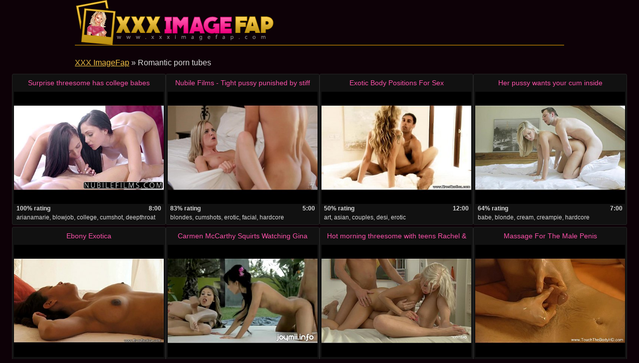

--- FILE ---
content_type: text/html
request_url: http://www.xxximagefap.com/tube/romantic.html
body_size: 18594
content:
<!DOCTYPE html>
<html lang="en">

<head>
<meta http-equiv="Content-Type" content="text/html; charset=UTF-8">
<link rel="canonical" href="romantic.html" />
<meta property="og:url" content="romantic.html" />
<meta property="og:image" content="https://img-egc.xvideos.com/videos/thumbsll/e4/c0/f0/e4c0f0e1bcbc16c17ec87d37a79eebf5/e4c0f0e1bcbc16c17ec87d37a79eebf5.15.jpg" />
<link rel="next" href="romantic/2.html">
<title>Romantic porn tubes - XXX ImageFap</title>
<meta name="description" content="Noteworthy Romantic free porn: Surprise threesome has college babes swapping cum [8:00] .. Nubile Films - Tight pussy punished by stiff cock [5:00] .. Exotic Body Positions For Sex [12:00] .. ">
<script type="text/javascript" src="../static/staticx.js"></script>
<meta name="rating" content="adult">
<meta name="RATING" content="RTA-5042-1996-1400-1577-RTA">
<meta name="viewport" content="width=device-width, initial-scale=1.0, user-scalable=no">
<link rel="shortcut icon" href="../static/favicon.ico">
<base target="_blank" />
<link rel="stylesheet" href="../static/style.css" type="text/css" media="screen">
</head>
<body>
<script src="http://ajax.googleapis.com/ajax/libs/jquery/1.8.1/jquery.min.js"></script>
<div class="header"><div class="wrapper">
<a target="_top" href="../index.html" title="XXX ImageFap" class="logo" rel="home"></a>
</div></div><!--/header-->
<div class="content">
<div class="name_box">
<div class="name_2"><a href="../index.html">XXX ImageFap</a> &raquo; <h1 class="name_sub">Romantic porn tubes</h1></div>
</div>
<div class="clear"></div>
<ul class="thumbs"><li><em class="title_name"><a target="_blank" href="../video/surprise-threesome-has-college-babes-swapping-cum-589510.html" title="Surprise threesome has college babes swapping cum">Surprise threesome has college babes swapping cum</em><img src="https://img-egc.xvideos.com/videos/thumbsll/e4/c0/f0/e4c0f0e1bcbc16c17ec87d37a79eebf5/e4c0f0e1bcbc16c17ec87d37a79eebf5.15.jpg" alt="Blowjob College Cumshot video: Surprise threesome has college babes swapping cum"></a><div class="info"><span class="fl qty"><strong>100% rating</strong></span><span class="fr qty"><strong>8:00</strong></span></div><div class="info"><span class="fl qty"><em>arianamarie,&nbsp;blowjob,&nbsp;college,&nbsp;cumshot,&nbsp;deepthroat</em></span></div></li><li><em class="title_name"><a target="_blank" href="../video/nubile-films-tight-pussy-punished-by-stiff-cock.html" title="Nubile Films - Tight pussy punished by stiff cock">Nubile Films - Tight pussy punished by stiff cock</em><img src="https://img-egc.xvideos.com/videos/thumbsll/45/8f/ab/458fab911bd562a69431ab80109de120/458fab911bd562a69431ab80109de120.27.jpg" alt="Cumshots Erotic Facial video: Nubile Films - Tight pussy punished by stiff cock"></a><div class="info"><span class="fl qty"><strong>83% rating</strong></span><span class="fr qty"><strong>5:00</strong></span></div><div class="info"><span class="fl qty"><em>blondes,&nbsp;cumshots,&nbsp;erotic,&nbsp;facial,&nbsp;hardcore</em></span></div></li><li><em class="title_name"><a target="_blank" href="../video/exotic-body-positions-for-sex.html" title="Exotic Body Positions For Sex">Exotic Body Positions For Sex</em><img src="http://img-hw.xvideos.com/videos/thumbsll/95/6a/8d/956a8d9d3737c9c0fd4170f6e8dda426/956a8d9d3737c9c0fd4170f6e8dda426.16.jpg" alt="Asian Couples Desi video: Exotic Body Positions For Sex"></a><div class="info"><span class="fl qty"><strong>50% rating</strong></span><span class="fr qty"><strong>12:00</strong></span></div><div class="info"><span class="fl qty"><em>art,&nbsp;asian,&nbsp;couples,&nbsp;desi,&nbsp;erotic</em></span></div></li><li><em class="title_name"><a target="_blank" href="../video/her-pussy-wants-your-cum-inside.html" title="Her pussy wants your cum inside">Her pussy wants your cum inside</em><img src="https://img-egc.xvideos.com/videos/thumbsll/70/1b/6b/701b6bf0e1ce01385a479685343fa19d/701b6bf0e1ce01385a479685343fa19d.22.jpg" alt="Blonde Cream Creampie video: Her pussy wants your cum inside"></a><div class="info"><span class="fl qty"><strong>64% rating</strong></span><span class="fr qty"><strong>7:00</strong></span></div><div class="info"><span class="fl qty"><em>babe,&nbsp;blonde,&nbsp;cream,&nbsp;creampie,&nbsp;hardcore</em></span></div></li><li><em class="title_name"><a target="_blank" href="../video/ebony-exotica-627348.html" title="Ebony Exotica">Ebony Exotica</em><img src="http://img-egc.xvideos.com/videos/thumbsll/1f/57/d6/1f57d6ca61f261688335718abdf857f8/1f57d6ca61f261688335718abdf857f8.10.jpg" alt="Couples Desi India video: Ebony Exotica"></a><div class="info"><span class="fl qty"><strong>100% rating</strong></span><span class="fr qty"><strong>7:00</strong></span></div><div class="info"><span class="fl qty"><em>asian,&nbsp;couples,&nbsp;desi,&nbsp;india,&nbsp;interracial</em></span></div></li><li><em class="title_name"><a target="_blank" href="../video/carmen-mccarthy-squirts-watching-gina-devine-fucking.html" title="Carmen McCarthy Squirts Watching Gina Devine Fucking">Carmen McCarthy Squirts Watching Gina Devine Fucking</em><img src="https://img-egc.xvideos.com/videos/thumbsll/79/5c/bc/795cbc7c14ea42edf1c4ebc8e31a9fc4/795cbc7c14ea42edf1c4ebc8e31a9fc4.16.jpg" alt="Erotica Gina Joymii video: Carmen McCarthy Squirts Watching Gina Devine Fucking"></a><div class="info"><span class="fl qty"><strong>100% rating</strong></span><span class="fr qty"><strong>12:00</strong></span></div><div class="info"><span class="fl qty"><em>devine,&nbsp;erotica,&nbsp;gina,&nbsp;joymii,&nbsp;passion</em></span></div></li><li><em class="title_name"><a target="_blank" href="../video/hot-morning-threesome-with-teens-rachel-amp-ivy.html" title="Hot morning threesome with teens Rachel &amp; Ivy">Hot morning threesome with teens Rachel &amp; Ivy</em><img src="https://img-egc.xvideos.com/videos/thumbsll/00/b4/27/00b4278f5e2799ea07f5426a8fb1138a/00b4278f5e2799ea07f5426a8fb1138a.19.jpg" alt="Blowjob Cumshot Ffm video: Hot morning threesome with teens Rachel &amp; Ivy"></a><div class="info"><span class="fl qty"><strong>100% rating</strong></span><span class="fr qty"><strong>5:00</strong></span></div><div class="info"><span class="fl qty"><em>blonde,&nbsp;blowjob,&nbsp;cumshot,&nbsp;ffm,&nbsp;hd</em></span></div></li><li><em class="title_name"><a target="_blank" href="../video/massage-for-the-male-penis.html" title="Massage For The Male Penis">Massage For The Male Penis</em><img src="https://img-egc.xvideos.com/videos/thumbsll/c7/c2/48/c7c248b6b18789d2b741fb26b701a608/c7c248b6b18789d2b741fb26b701a608.12.jpg" alt="Asian Brunettes Cougars video: Massage For The Male Penis"></a><div class="info"><span class="fl qty"><strong>38% rating</strong></span><span class="fr qty"><strong>6:00</strong></span></div><div class="info"><span class="fl qty"><em>arab,&nbsp;asian,&nbsp;brunettes,&nbsp;cougars,&nbsp;couples</em></span></div></li><li><em class="title_name"><a target="_blank" href="../video/teeny-lovers-romantic-sex-with-wild-passion.html" title="Teeny Lovers - Romantic sex with wild passion">Teeny Lovers - Romantic sex with wild passion</em><img src="https://img-egc.xvideos.com/videos/thumbsll/56/fd/04/56fd049fb53a27e7cb1ce73579372ac1/56fd049fb53a27e7cb1ce73579372ac1.30.jpg" alt="Blowjobs Cumshot Cumshot video: Teeny Lovers - Romantic sex with wild passion"></a><div class="info"><span class="fl qty"><strong>100% rating</strong></span><span class="fr qty"><strong>6:00</strong></span></div><div class="info"><span class="fl qty"><em>amateur,&nbsp;blowjobs,&nbsp;cumshot,&nbsp;cumshot,&nbsp;cunnilingus</em></span></div></li><li><em class="title_name"><a target="_blank" href="../video/strapon-lesbians-in-black-fishnets-fuck-with-purple.html" title="StrapOn Lesbians in black fishnets fuck with purple strapon dildo">StrapOn Lesbians in black fishnets fuck with purple strapon dildo</em><img src="https://img-egc.xvideos.com/videos/thumbsll/9d/bc/7f/9dbc7fb05ab0f9f374c735573381ba6a/9dbc7fb05ab0f9f374c735573381ba6a.2.jpg" alt="Femalefriendly Femaleorgasms Fishnets video: StrapOn Lesbians in black fishnets fuck with purple strapon dildo"></a><div class="info"><span class="fl qty"><strong>100% rating</strong></span><span class="fr qty"><strong>10:00</strong></span></div><div class="info"><span class="fl qty"><em>dildo,&nbsp;femalefriendly,&nbsp;femaleorgasms,&nbsp;fishnets,&nbsp;kissing</em></span></div></li><li><em class="title_name"><a target="_blank" href="../video/sucking-it-dlow-and-heavy.html" title="Sucking It Dlow and Heavy">Sucking It Dlow and Heavy</em><img src="https://img-egc.xvideos.com/videos/thumbsll/90/f1/d7/90f1d7e8ae9f8b2bc3e90f5f776da8ef/90f1d7e8ae9f8b2bc3e90f5f776da8ef.15.jpg" alt="Asian Couples Desi video: Sucking It Dlow and Heavy"></a><div class="info"><span class="fl qty"><strong>100% rating</strong></span><span class="fr qty"><strong>6:00</strong></span></div><div class="info"><span class="fl qty"><em>art,&nbsp;asian,&nbsp;couples,&nbsp;desi,&nbsp;erotic</em></span></div></li><li><em class="title_name"><a target="_blank" href="../video/nubile-films-cum-deep-in-her-sweet-teen-twat-623539.html" title="Nubile Films - Cum deep in her sweet teen twat">Nubile Films - Cum deep in her sweet teen twat</em><img src="https://img-egc.xvideos.com/videos/thumbsll/e4/75/9a/e4759aa140b1de7c8bbac96fa5a4207c/e4759aa140b1de7c8bbac96fa5a4207c.2.jpg" alt="Creampie Cumshots Cute video: Nubile Films - Cum deep in her sweet teen twat"></a><div class="info"><span class="fl qty"><strong>100% rating</strong></span><span class="fr qty"><strong>5:00</strong></span></div><div class="info"><span class="fl qty"><em>blowjob,&nbsp;creampie,&nbsp;cumshots,&nbsp;cute,&nbsp;deepfucking</em></span></div></li><li><em class="title_name"><a target="_blank" href="../video/the-master-of-blowjob-techniques-532729.html" title="The Master of Blowjob Techniques">The Master of Blowjob Techniques</em><img src="http://img-hw.xvideos.com/videos/thumbsll/2e/14/2c/2e142c19f3bd8c0b8515cd0fb6563f32/2e142c19f3bd8c0b8515cd0fb6563f32.16.jpg" alt="Blowjob Couples Desi video: The Master of Blowjob Techniques"></a><div class="info"><span class="fl qty"><strong>75% rating</strong></span><span class="fr qty"><strong>6:00</strong></span></div><div class="info"><span class="fl qty"><em>art,&nbsp;blowjob,&nbsp;couples,&nbsp;desi,&nbsp;india</em></span></div></li><li><em class="title_name"><a target="_blank" href="../video/exotic-sex-techniques-make-sense.html" title="Exotic Sex Techniques Make Sense">Exotic Sex Techniques Make Sense</em><img src="https://img-egc.xvideos.com/videos/thumbsll/ce/48/71/ce48719b7de89d04074e07b5f1f1ea88/ce48719b7de89d04074e07b5f1f1ea88.12.jpg" alt="Asian Couples Desi video: Exotic Sex Techniques Make Sense"></a><div class="info"><span class="fl qty"><strong>100% rating</strong></span><span class="fr qty"><strong>12:00</strong></span></div><div class="info"><span class="fl qty"><em>art,&nbsp;asian,&nbsp;couples,&nbsp;desi,&nbsp;erotic</em></span></div></li><li><em class="title_name"><a target="_blank" href="../video/mom-brunette-fucks-her-poorly-lover.html" title="MOM Brunette fucks her poorly lover">MOM Brunette fucks her poorly lover</em><img src="https://img-egc.xvideos.com/videos/thumbsll/dd/23/53/dd2353f2b46670fae62aa7d3d1cd84d8/dd2353f2b46670fae62aa7d3d1cd84d8.2.jpg" alt="Couple Femalefriendly Foreplay video: MOM Brunette fucks her poorly lover"></a><div class="info"><span class="fl qty"><strong>88% rating</strong></span><span class="fr qty"><strong>12:00</strong></span></div><div class="info"><span class="fl qty"><em>brunette,&nbsp;couple,&nbsp;femalefriendly,&nbsp;foreplay,&nbsp;kissing</em></span></div></li><li><em class="title_name"><a target="_blank" href="../video/sheena-shaw-having-lesbian-sex.html" title="Sheena Shaw having lesbian sex">Sheena Shaw having lesbian sex</em><img src="https://img-egc.xvideos.com/videos/thumbsll/e9/d4/ef/e9d4ef471fe4539ca6a21bed108bf548/e9d4ef471fe4539ca6a21bed108bf548.15.jpg" alt="Couples Erotic Kissing video: Sheena Shaw having lesbian sex"></a><div class="info"><span class="fl qty"><strong>100% rating</strong></span><span class="fr qty"><strong>13:00</strong></span></div><div class="info"><span class="fl qty"><em>anal,&nbsp;couples,&nbsp;erotic,&nbsp;kissing,&nbsp;lesbian</em></span></div></li><li><em class="title_name"><a target="_blank" href="../video/cheating-wife-has-first-time-lesbian-orgasm.html" title="Cheating wife has first time lesbian orgasm">Cheating wife has first time lesbian orgasm</em><img src="http://img-egc.xvideos.com/videos/thumbsll/38/ab/5e/38ab5ef459a695bc126251209017fa93/38ab5ef459a695bc126251209017fa93.13.jpg" alt="Charlottestokely Fingering Forwomen video: Cheating wife has first time lesbian orgasm"></a><div class="info"><span class="fl qty"><strong>100% rating</strong></span><span class="fr qty"><strong>10:00</strong></span></div><div class="info"><span class="fl qty"><em>blonde,&nbsp;charlottestokely,&nbsp;fingering,&nbsp;forwomen,&nbsp;lesbian</em></span></div></li><li><em class="title_name"><a target="_blank" href="../video/love-creampie-young-redhead-stretched-wide-open-and.html" title="Love Creampie Young redhead is stretched wide open and fucked by big cock">Love Creampie Young redhead is stretched wide open and fucked by big cock</em><img src="https://img-egc.xvideos.com/videos/thumbsll/70/2d/86/702d8649df28b0d42995d746888ac5d4/702d8649df28b0d42995d746888ac5d4.19.jpg" alt="Creampies Creampie Creampies video: Love Creampie Young redhead is stretched wide open and fucked by big cock"></a><div class="info"><span class="fl qty"><strong>40% rating</strong></span><span class="fr qty"><strong>14:00</strong></span></div><div class="info"><span class="fl qty"><em>blowjob,&nbsp;creampies,&nbsp;creampie,&nbsp;creampies,&nbsp;cuminher</em></span></div></li><li><em class="title_name"><a target="_blank" href="../video/daringsex-sexy-lesbians-eat-each-other-039-s-pussies.html" title="DaringSex Sexy Lesbians Eat Each Other&#039;s Pussies">DaringSex Sexy Lesbians Eat Each Other&#039;s Pussies</em><img class="lazy" data-original="https://img-egc.xvideos.com/videos/thumbsll/ec/56/c3/ec56c3bf401fe650dc4fc1aea4beea39/ec56c3bf401fe650dc4fc1aea4beea39.23.jpg" alt="Babe Babes Erotic video: DaringSex Sexy Lesbians Eat Each Other&#039;s Pussies"></a><div class="info"><span class="fl qty"><strong>100% rating</strong></span><span class="fr qty"><strong>10:00</strong></span></div><div class="info"><span class="fl qty"><em>69,&nbsp;babe,&nbsp;babes,&nbsp;erotic,&nbsp;facesitting</em></span></div></li><li><em class="title_name"><a target="_blank" href="../video/orgasms-tanned-hungarian-beauty-loves-to-ride-his-cock.html" title="Orgasms Tanned hungarian beauty loves to ride his cock">Orgasms Tanned hungarian beauty loves to ride his cock</em><img class="lazy" data-original="https://img-egc.xvideos.com/videos/thumbsll/79/7b/55/797b55a902ce4eb8ce211f126b600bad/797b55a902ce4eb8ce211f126b600bad.14.jpg" alt="Erotic Femalefriendly Hungarian video: Orgasms Tanned hungarian beauty loves to ride his cock"></a><div class="info"><span class="fl qty"><strong>100% rating</strong></span><span class="fr qty"><strong>12:00</strong></span></div><div class="info"><span class="fl qty"><em>couple,&nbsp;erotic,&nbsp;femalefriendly,&nbsp;hungarian,&nbsp;kissing</em></span></div></li><li><em class="title_name"><a target="_blank" href="../video/first-time-love-from-blonde-erotic-milf.html" title="First Time Love From Blonde Erotic MILF">First Time Love From Blonde Erotic MILF</em><img class="lazy" data-original="https://img-egc.xvideos.com/videos/thumbsll/ab/28/7d/ab287df2f023565f979bd829abce69d7/ab287df2f023565f979bd829abce69d7.4.jpg" alt="Artistic Beautiful Blondes video: First Time Love From Blonde Erotic MILF"></a><div class="info"><span class="fl qty"><strong>67% rating</strong></span><span class="fr qty"><strong>11:00</strong></span></div><div class="info"><span class="fl qty"><em>art,&nbsp;artistic,&nbsp;beautiful,&nbsp;blondes,&nbsp;couples</em></span></div></li><li><em class="title_name"><a target="_blank" href="../video/lesbea-hd-eufrat-orgasm-to-sloppy-sounds-of-her-wet.html" title="Lesbea HD Eufrat orgasm to the sloppy sounds of her wet slit getting fucked">Lesbea HD Eufrat orgasm to the sloppy sounds of her wet slit getting fucked</em><img class="lazy" data-original="https://img-egc.xvideos.com/videos/thumbsll/5c/24/f5/5c24f5be959a42014f22b48d89e97e14/5c24f5be959a42014f22b48d89e97e14.3.jpg" alt="Eufrat Femalefriendly Femaleorgasms video: Lesbea HD Eufrat orgasm to the sloppy sounds of her wet slit getting fucked"></a><div class="info"><span class="fl qty"><strong>63% rating</strong></span><span class="fr qty"><strong>13:00</strong></span></div><div class="info"><span class="fl qty"><em>erotic,&nbsp;eufrat,&nbsp;femalefriendly,&nbsp;femaleorgasms,&nbsp;fingering</em></span></div></li><li><em class="title_name"><a target="_blank" href="../video/lesbea-hd-wet-and-horny-eufrat-pleases-freckled-young.html" title="Lesbea HD Wet and horny Eufrat pleases freckled young girlfriend in shower">Lesbea HD Wet and horny Eufrat pleases freckled young girlfriend in shower</em><img class="lazy" data-original="https://img-egc.xvideos.com/videos/thumbsll/80/60/87/806087668d17eaca5bc574e78a4fefbd/806087668d17eaca5bc574e78a4fefbd.6.jpg" alt="Eufrat Femalefriendly Femaleorgasms video: Lesbea HD Wet and horny Eufrat pleases freckled young girlfriend in shower"></a><div class="info"><span class="fl qty"><strong>100% rating</strong></span><span class="fr qty"><strong>13:00</strong></span></div><div class="info"><span class="fl qty"><em>erotic,&nbsp;eufrat,&nbsp;femalefriendly,&nbsp;femaleorgasms,&nbsp;fingering</em></span></div></li><li><em class="title_name"><a target="_blank" href="../video/exotic-sex-tech-from-asia-627328.html" title="Exotic Sex Tech From Asia">Exotic Sex Tech From Asia</em><img class="lazy" data-original="https://img-egc.xvideos.com/videos/thumbsll/c0/c6/12/c0c612a72e8454f0e48615bcc65176fb/c0c612a72e8454f0e48615bcc65176fb.29.jpg" alt="Desi India Interracial video: Exotic Sex Tech From Asia"></a><div class="info"><span class="fl qty"><strong>100% rating</strong></span><span class="fr qty"><strong>8:00</strong></span></div><div class="info"><span class="fl qty"><em>couples,&nbsp;desi,&nbsp;india,&nbsp;interracial,&nbsp;lovers</em></span></div></li><li><em class="title_name"><a target="_blank" href="../video/rubateen-fine-blonde-euro-teen-erotic-sex-with-masseur.html" title="RubATeen Fine blonde Euro teen erotic sex with the masseur">RubATeen Fine blonde Euro teen erotic sex with the masseur</em><img class="lazy" data-original="https://img-egc.xvideos.com/videos/thumbsll/a0/2c/2e/a02c2ed2020323ea42210e34c08790a4/a02c2ed2020323ea42210e34c08790a4.15.jpg" alt="Blonde Doggystyle Erotic video: RubATeen Fine blonde Euro teen erotic sex with the masseur"></a><div class="info"><span class="fl qty"><strong>100% rating</strong></span><span class="fr qty"><strong>8:00</strong></span></div><div class="info"><span class="fl qty"><em>barely,&nbsp;blonde,&nbsp;doggystyle,&nbsp;erotic,&nbsp;euro</em></span></div></li><li><em class="title_name"><a target="_blank" href="../video/sucking-large-cock-makes-her-horny-511808.html" title="Sucking a Large Cock Makes Her Horny">Sucking a Large Cock Makes Her Horny</em><img class="lazy" data-original="https://img-egc.xvideos.com/videos/thumbsll/5b/a0/9c/5ba09c082c672ae52322eba06018eedd/5ba09c082c672ae52322eba06018eedd.28.jpg" alt="Couples Desi Erotic video: Sucking a Large Cock Makes Her Horny"></a><div class="info"><span class="fl qty"><strong>80% rating</strong></span><span class="fr qty"><strong>7:00</strong></span></div><div class="info"><span class="fl qty"><em>art,&nbsp;couples,&nbsp;desi,&nbsp;erotic,&nbsp;india</em></span></div></li><li><em class="title_name"><a target="_blank" href="../video/anal-sex-made-complicated-623613.html" title="Anal Sex Made Complicated">Anal Sex Made Complicated</em><img class="lazy" data-original="https://img-egc.xvideos.com/videos/thumbsll/31/28/92/312892ddda9214aef6c9a6377ef3f4ff/312892ddda9214aef6c9a6377ef3f4ff.6.jpg" alt="Asian Couples Desi video: Anal Sex Made Complicated"></a><div class="info"><span class="fl qty"><strong>33% rating</strong></span><span class="fr qty"><strong>6:00</strong></span></div><div class="info"><span class="fl qty"><em>art,&nbsp;asian,&nbsp;couples,&nbsp;desi,&nbsp;erotic</em></span></div></li><li><em class="title_name"><a target="_blank" href="../video/loving-the-sweetest-blowjob.html" title="Loving The Sweetest Blowjob">Loving The Sweetest Blowjob</em><img class="lazy" data-original="https://img-egc.xvideos.com/videos/thumbsll/31/14/58/311458eac8fc90b833e953562c8fdcba/311458eac8fc90b833e953562c8fdcba.15.jpg" alt="Asian Couples Desi video: Loving The Sweetest Blowjob"></a><div class="info"><span class="fl qty"><strong>100% rating</strong></span><span class="fr qty"><strong>6:00</strong></span></div><div class="info"><span class="fl qty"><em>art,&nbsp;asian,&nbsp;couples,&nbsp;desi,&nbsp;erotic</em></span></div></li><li><em class="title_name"><a target="_blank" href="../video/lesbea-plump-british-babe-licks-and-tongues-nectar.html" title="Lesbea Plump British babe licks and tongues the nectar from a wet pussy">Lesbea Plump British babe licks and tongues the nectar from a wet pussy</em><img class="lazy" data-original="https://img-egc.xvideos.com/videos/thumbsll/5c/6d/b0/5c6db0a70451e43be5751931c300f641/5c6db0a70451e43be5751931c300f641.5.jpg" alt="Femalefriendly Fingering Kissing video: Lesbea Plump British babe licks and tongues the nectar from a wet pussy"></a><div class="info"><span class="fl qty"><strong>0% rating</strong></span><span class="fr qty"><strong>14:00</strong></span></div><div class="info"><span class="fl qty"><em>erotic,&nbsp;femalefriendly,&nbsp;fingering,&nbsp;kissing,&nbsp;lesbian</em></span></div></li><li><em class="title_name"><a target="_blank" href="../video/lesbea-milf-housewife-has-her-pussy-eaten-by-her-lesbian.html" title="Lesbea MILF housewife has her pussy eaten by her lesbian neighbour">Lesbea MILF housewife has her pussy eaten by her lesbian neighbour</em><img class="lazy" data-original="https://img-egc.xvideos.com/videos/thumbsll/08/2b/7c/082b7cc82429fdde059926a390713184/082b7cc82429fdde059926a390713184.2.jpg" alt="Femalefriendly Fingering Housewife video: Lesbea MILF housewife has her pussy eaten by her lesbian neighbour"></a><div class="info"><span class="fl qty"><strong>75% rating</strong></span><span class="fr qty"><strong>14:00</strong></span></div><div class="info"><span class="fl qty"><em>erotic,&nbsp;femalefriendly,&nbsp;fingering,&nbsp;housewife,&nbsp;kissing</em></span></div></li><li><em class="title_name"><a target="_blank" href="../video/beautiful-erotic-fellatio-from-indian-milf.html" title="Beautiful Erotic Fellatio From Indian MILF">Beautiful Erotic Fellatio From Indian MILF</em><img class="lazy" data-original="https://img-egc.xvideos.com/videos/thumbsll/4b/1b/7d/4b1b7d3f11aa80a49ba2726e24ea9969/4b1b7d3f11aa80a49ba2726e24ea9969.3.jpg" alt="Asian Couples Desi video: Beautiful Erotic Fellatio From Indian MILF"></a><div class="info"><span class="fl qty"><strong>100% rating</strong></span><span class="fr qty"><strong>6:00</strong></span></div><div class="info"><span class="fl qty"><em>art,&nbsp;asian,&nbsp;couples,&nbsp;desi,&nbsp;erotic</em></span></div></li><li><em class="title_name"><a target="_blank" href="../video/sexy-lay-shae-gets-banged-499576.html" title="Sexy Lay Shae gets banged">Sexy Lay Shae gets banged</em><img class="lazy" data-original="https://img-egc.xvideos.com/videos/thumbsll/f8/ce/3b/f8ce3bb83ee15bc5c447e5959725b847/f8ce3bb83ee15bc5c447e5959725b847.15.jpg" alt="Babe Bigboobs Bigtits video: Sexy Lay Shae gets banged"></a><div class="info"><span class="fl qty"><strong>100% rating</strong></span><span class="fr qty"><strong>7:00</strong></span></div><div class="info"><span class="fl qty"><em>art,&nbsp;babe,&nbsp;bigboobs,&nbsp;bigtits,&nbsp;blowjob</em></span></div></li><li><em class="title_name"><a target="_blank" href="../video/sexy-babe-chloe-gets-fucked-499573.html" title="Sexy babe Chloe gets fucked">Sexy babe Chloe gets fucked</em><img class="lazy" data-original="https://img-egc.xvideos.com/videos/thumbsll/5f/33/ce/5f33ceaae127a92113d985faeacac70c/5f33ceaae127a92113d985faeacac70c.15.jpg" alt="Babe Bigboobs Bigtits video: Sexy babe Chloe gets fucked"></a><div class="info"><span class="fl qty"><strong>100% rating</strong></span><span class="fr qty"><strong>7:00</strong></span></div><div class="info"><span class="fl qty"><em>art,&nbsp;babe,&nbsp;bigboobs,&nbsp;bigtits,&nbsp;blowjob</em></span></div></li><li><em class="title_name"><a target="_blank" href="../video/learning-how-to-ass-fuck.html" title="Learning How To Ass Fuck">Learning How To Ass Fuck</em><img class="lazy" data-original="http://img-egc.xvideos.com/videos/thumbsll/8d/70/89/8d7089be0e78177278e0e6acc31d71b5/8d7089be0e78177278e0e6acc31d71b5.7.jpg" alt="Asian Couples Desi video: Learning How To Ass Fuck"></a><div class="info"><span class="fl qty"><strong>83% rating</strong></span><span class="fr qty"><strong>7:00</strong></span></div><div class="info"><span class="fl qty"><em>art,&nbsp;asian,&nbsp;couples,&nbsp;desi,&nbsp;erotic</em></span></div></li><li><em class="title_name"><a target="_blank" href="../video/strapon-rachel-evans-pegging-her-ponytailed-boyfriend.html" title="StrapOn Rachel Evans pegging her ponytailed boyfriend">StrapOn Rachel Evans pegging her ponytailed boyfriend</em><img class="lazy" data-original="https://img-egc.xvideos.com/videos/thumbsll/af/18/84/af1884dfea57198147c7c9f0730aa52e/af1884dfea57198147c7c9f0730aa52e.30.jpg" alt="Femalefriendly Femaleorgasms Kissing video: StrapOn Rachel Evans pegging her ponytailed boyfriend"></a><div class="info"><span class="fl qty"><strong>100% rating</strong></span><span class="fr qty"><strong>15:00</strong></span></div><div class="info"><span class="fl qty"><em>dildo,&nbsp;femalefriendly,&nbsp;femaleorgasms,&nbsp;kissing,&nbsp;natural</em></span></div></li><li><em class="title_name"><a target="_blank" href="../video/lesbea-hd-cute-best-friends-share-secret-lesbian-desires.html" title="Lesbea HD Cute best friends share secret lesbian desires and first time sex">Lesbea HD Cute best friends share secret lesbian desires and first time sex</em><img class="lazy" data-original="https://img-egc.xvideos.com/videos/thumbsll/5b/16/d7/5b16d740fef0fc6c33e005b5cb39e386/5b16d740fef0fc6c33e005b5cb39e386.7.jpg" alt="Femalefriendly Femaleorgasms Fingering video: Lesbea HD Cute best friends share secret lesbian desires and first time sex"></a><div class="info"><span class="fl qty"><strong>0% rating</strong></span><span class="fr qty"><strong>14:00</strong></span></div><div class="info"><span class="fl qty"><em>erotic,&nbsp;femalefriendly,&nbsp;femaleorgasms,&nbsp;fingering,&nbsp;kissing</em></span></div></li><li><em class="title_name"><a target="_blank" href="../video/pierced-busty-lesbian-scissors-at-fireplace.html" title="Pierced busty lesbian scissors at fireplace">Pierced busty lesbian scissors at fireplace</em><img class="lazy" data-original="https://img-egc.xvideos.com/videos/thumbsll/a3/6a/e0/a36ae02dd6675a1eadcbd1f7180e821b/a36ae02dd6675a1eadcbd1f7180e821b.15.jpg" alt="Christmas Classy Eating video: Pierced busty lesbian scissors at fireplace"></a><div class="info"><span class="fl qty"><strong>0% rating</strong></span><span class="fr qty"><strong>8:00</strong></span></div><div class="info"><span class="fl qty"><em>busty,&nbsp;christmas,&nbsp;classy,&nbsp;eating,&nbsp;fingering</em></span></div></li><li><em class="title_name"><a target="_blank" href="../video/sexy-russian-teen-vixens-ilana-amp-kameya-share-lollipop.html" title="Sexy Russian teen vixens Ilana &amp; Kameya share a lollipop">Sexy Russian teen vixens Ilana &amp; Kameya share a lollipop</em><img class="lazy" data-original="https://img-egc.xvideos.com/videos/thumbsll/01/c6/db/01c6dbbcc35fe40474a4cd391b57aa67/01c6dbbcc35fe40474a4cd391b57aa67.27.jpg" alt="Blonde Blowjob Cumshot video: Sexy Russian teen vixens Ilana &amp; Kameya share a lollipop"></a><div class="info"><span class="fl qty"><strong>100% rating</strong></span><span class="fr qty"><strong>5:00</strong></span></div><div class="info"><span class="fl qty"><em>blackhaired,&nbsp;blonde,&nbsp;blowjob,&nbsp;cumshot,&nbsp;erotic</em></span></div></li><li><em class="title_name"><a target="_blank" href="../video/a-romantic-afternoon.html" title="A Romantic Afternoon">A Romantic Afternoon</em><img class="lazy" data-original="https://img-egc.xvideos.com/videos/thumbsll/3e/d4/1c/3ed41cc4a6da9c5dc8c2ff84f7f17e9d/3ed41cc4a6da9c5dc8c2ff84f7f17e9d.15.jpg" alt="Blonde Blowjob Deepthroat video: A Romantic Afternoon"></a><div class="info"><span class="fl qty"><strong>100% rating</strong></span><span class="fr qty"><strong>8:00</strong></span></div><div class="info"><span class="fl qty"><em>amateur,&nbsp;blonde,&nbsp;blowjob,&nbsp;deepthroat,&nbsp;doggystyle</em></span></div></li><li><em class="title_name"><a target="_blank" href="../video/orgasms-skinny-teen-wakes-to-hot-sex-and-creampie.html" title="ORGASMS Skinny teen wakes to hot sex and creampie">ORGASMS Skinny teen wakes to hot sex and creampie</em><img class="lazy" data-original="https://img-egc.xvideos.com/videos/thumbsll/11/be/1e/11be1efc4209b56485303da61f8424ee/11be1efc4209b56485303da61f8424ee.9.jpg" alt="Creampie Erotic Femalefriendly video: ORGASMS Skinny teen wakes to hot sex and creampie"></a><div class="info"><span class="fl qty"><strong>100% rating</strong></span><span class="fr qty"><strong>12:00</strong></span></div><div class="info"><span class="fl qty"><em>couple,&nbsp;creampie,&nbsp;erotic,&nbsp;femalefriendly,&nbsp;kissing</em></span></div></li><li><em class="title_name"><a target="_blank" href="../video/daringsex-big-tits-brunette-passionately-fucked.html" title="DaringSex Big Tits Brunette Passionately Fucked">DaringSex Big Tits Brunette Passionately Fucked</em><img class="lazy" data-original="https://img-egc.xvideos.com/videos/thumbsll/4b/bb/25/4bbb259edf3d810156f87a51013139e4/4bbb259edf3d810156f87a51013139e4.13.jpg" alt="Babes Bigboobs Bigtits video: DaringSex Big Tits Brunette Passionately Fucked"></a><div class="info"><span class="fl qty"><strong>100% rating</strong></span><span class="fr qty"><strong>10:00</strong></span></div><div class="info"><span class="fl qty"><em>babe,&nbsp;babes,&nbsp;bigboobs,&nbsp;bigtits,&nbsp;cumshot</em></span></div></li><li><em class="title_name"><a target="_blank" href="../video/hdpov-noelle-easton-rides-you-with-her-huge-tits-bouncing.html" title="HDPOV Noelle Easton rides you with her huge tits bouncing">HDPOV Noelle Easton rides you with her huge tits bouncing</em><img class="lazy" data-original="https://img-egc.xvideos.com/videos/thumbsll/78/43/fd/7843fd249fbfd39fcdae831220ddd68b/7843fd249fbfd39fcdae831220ddd68b.15.jpg" alt="Bigcock Bigdick Blowjob video: HDPOV Noelle Easton rides you with her huge tits bouncing"></a><div class="info"><span class="fl qty"><strong>100% rating</strong></span><span class="fr qty"><strong>12:00</strong></span></div><div class="info"><span class="fl qty"><em>babe,&nbsp;bigcock,&nbsp;bigdick,&nbsp;blowjob,&nbsp;cowgirl</em></span></div></li><li><em class="title_name"><a target="_blank" href="../video/dirty-threesome-and-lot-of-passion.html" title="Dirty threesome and lot of passion">Dirty threesome and lot of passion</em><img class="lazy" data-original="https://img-egc.xvideos.com/videos/thumbsll/d8/c8/17/d8c817d5a3aaeb55069c7e991562cf4a/d8c817d5a3aaeb55069c7e991562cf4a.9.jpg" alt="Blonde Brunette Closeup video: Dirty threesome and lot of passion"></a><div class="info"><span class="fl qty"><strong>100% rating</strong></span><span class="fr qty"><strong>6:00</strong></span></div><div class="info"><span class="fl qty"><em>3some,&nbsp;blonde,&nbsp;brunette,&nbsp;closeup,&nbsp;cocksucking</em></span></div></li><li><em class="title_name"><a target="_blank" href="../video/strapon-black-haired-babe-fucks-guy-with-big-strapon.html" title="StrapOn Black haired babe fucks guy with big strapon cock">StrapOn Black haired babe fucks guy with big strapon cock</em><img class="lazy" data-original="https://img-egc.xvideos.com/videos/thumbsll/5c/08/3d/5c083d14ee91677e7c9fee7f0e2adfc1/5c083d14ee91677e7c9fee7f0e2adfc1.14.jpg" alt="Analsex Dildo Femalefriendly video: StrapOn Black haired babe fucks guy with big strapon cock"></a><div class="info"><span class="fl qty"><strong>0% rating</strong></span><span class="fr qty"><strong>13:00</strong></span></div><div class="info"><span class="fl qty"><em>anal,&nbsp;analsex,&nbsp;dildo,&nbsp;femalefriendly,&nbsp;femaleorgasms</em></span></div></li><li><em class="title_name"><a target="_blank" href="../video/strapon-two-hot-czech-babes-using-big-fat-strapon-cock.html" title="StrapOn Two hot Czech babes using big fat strapon cock">StrapOn Two hot Czech babes using big fat strapon cock</em><img class="lazy" data-original="https://img-egc.xvideos.com/videos/thumbsll/c4/a3/86/c4a3868b710065a1a261b1bfa205450e/c4a3868b710065a1a261b1bfa205450e.11.jpg" alt="Dildo Femalefriendly Femaleorgasms video: StrapOn Two hot Czech babes using big fat strapon cock"></a><div class="info"><span class="fl qty"><strong>0% rating</strong></span><span class="fr qty"><strong>11:00</strong></span></div><div class="info"><span class="fl qty"><em>czech,&nbsp;dildo,&nbsp;femalefriendly,&nbsp;femaleorgasms,&nbsp;kissing</em></span></div></li><li><em class="title_name"><a target="_blank" href="../video/hdpov-gorgeous-teanna-trump-sucks-and-fucks-your-big.html" title="HDPOV Gorgeous Teanna Trump sucks and fucks your big cock">HDPOV Gorgeous Teanna Trump sucks and fucks your big cock</em><img class="lazy" data-original="https://img-egc.xvideos.com/videos/thumbsll/c2/65/f1/c265f1ce52bf248ec4d211cbe917b282/c265f1ce52bf248ec4d211cbe917b282.15.jpg" alt="Bigcock Bigdick Blowjob video: HDPOV Gorgeous Teanna Trump sucks and fucks your big cock"></a><div class="info"><span class="fl qty"><strong>100% rating</strong></span><span class="fr qty"><strong>13:00</strong></span></div><div class="info"><span class="fl qty"><em>babe,&nbsp;bigcock,&nbsp;bigdick,&nbsp;blowjob,&nbsp;cowgirl</em></span></div></li><li><em class="title_name"><a target="_blank" href="../video/nubilefilms-goddess-of-love-tube-1280.html" title="Nubilefilms goddess of love tube 1280">Nubilefilms goddess of love tube 1280</em><img class="lazy" data-original="https://img-egc.xvideos.com/videos/thumbsll/dc/d3/7e/dcd37ea9ff71fa1d720d240560e3f3ff/dcd37ea9ff71fa1d720d240560e3f3ff.8.jpg" alt="Beautiful Blonde Blowjob video: nubilefilms goddess of love tube 1280"></a><div class="info"><span class="fl qty"><strong>100% rating</strong></span><span class="fr qty"><strong>13:00</strong></span></div><div class="info"><span class="fl qty"><em>babe,&nbsp;beautiful,&nbsp;blonde,&nbsp;blowjob,&nbsp;cumshot</em></span></div></li><li><em class="title_name"><a target="_blank" href="../video/nubile-films-wake-up-to-blow-and-fuck-563374.html" title="Nubile Films - Wake up to blow and fuck">Nubile Films - Wake up to blow and fuck</em><img class="lazy" data-original="https://img-egc.xvideos.com/videos/thumbsll/ee/5b/1d/ee5b1da452492ea06584c300e0f4f9d7/ee5b1da452492ea06584c300e0f4f9d7.4.jpg" alt="Blowjob Coed Cumshot video: Nubile Films - Wake up to blow and fuck"></a><div class="info"><span class="fl qty"><strong>100% rating</strong></span><span class="fr qty"><strong>5:00</strong></span></div><div class="info"><span class="fl qty"><em>alexiscrystal,&nbsp;blowjob,&nbsp;coed,&nbsp;cumshot,&nbsp;czech</em></span></div></li><li><em class="title_name"><a target="_blank" href="../video/nubilefilms-jillian-janson-039-s-hardcore-seduction.html" title="NubileFilms Jillian Janson&#039;s hardcore seduction">NubileFilms Jillian Janson&#039;s hardcore seduction</em><img class="lazy" data-original="https://img-egc.xvideos.com/videos/thumbsll/1e/a9/6c/1ea96ca6276eb7c5356f76898f1915b1/1ea96ca6276eb7c5356f76898f1915b1.17.jpg" alt="Blowjob Cumshot Hardcore video: NubileFilms Jillian Janson&#039;s hardcore seduction"></a><div class="info"><span class="fl qty"><strong>100% rating</strong></span><span class="fr qty"><strong>10:00</strong></span></div><div class="info"><span class="fl qty"><em>bigdick,&nbsp;blowjob,&nbsp;cumshot,&nbsp;hardcore,&nbsp;jillianjanson</em></span></div></li><li><em class="title_name"><a target="_blank" href="../video/caprice-cums-with-her-girlfriend.html" title="Caprice cums with her girlfriend">Caprice cums with her girlfriend</em><img class="lazy" data-original="https://img-egc.xvideos.com/videos/thumbsll/3d/23/d6/3d23d691ed54782a8e24b4b4ab71679a/3d23d691ed54782a8e24b4b4ab71679a.15.jpg" alt="Caprice Cox Czech video: Caprice cums with her girlfriend"></a><div class="info"><span class="fl qty"><strong>100% rating</strong></span><span class="fr qty"><strong>9:00</strong></span></div><div class="info"><span class="fl qty"><em>brunette,&nbsp;caprice,&nbsp;cox,&nbsp;czech,&nbsp;erotic</em></span></div></li><li><em class="title_name"><a target="_blank" href="../video/hot-young-couple-having-sensual-sex.html" title="Hot young couple having sensual sex">Hot young couple having sensual sex</em><img class="lazy" data-original="https://img-egc.xvideos.com/videos/thumbsll/f0/cf/ba/f0cfbadf98f73f019aec607d10a63de1/f0cfbadf98f73f019aec607d10a63de1.14.jpg" alt="Blowjob Cumshot Pussylicking video: Hot young couple having sensual sex"></a><div class="info"><span class="fl qty"><strong>60% rating</strong></span><span class="fr qty"><strong>8:00</strong></span></div><div class="info"><span class="fl qty"><em>blonde,&nbsp;blowjob,&nbsp;cumshot,&nbsp;pussylicking,&nbsp;romantic</em></span></div></li><li><em class="title_name"><a target="_blank" href="../video/orgasms-young-brunette-creampie-after-passionate-romantic.html" title="ORGASMS Young brunette creampie after passionate romantic sex">ORGASMS Young brunette creampie after passionate romantic sex</em><img class="lazy" data-original="https://img-egc.xvideos.com/videos/thumbsll/28/3b/36/283b36af923fc0798818edbe3377d5a0/283b36af923fc0798818edbe3377d5a0.5.jpg" alt="Brunette Couple Creampie video: ORGASMS Young brunette creampie after passionate romantic sex"></a><div class="info"><span class="fl qty"><strong>100% rating</strong></span><span class="fr qty"><strong>12:00</strong></span></div><div class="info"><span class="fl qty"><em>brownhair,&nbsp;brunette,&nbsp;couple,&nbsp;creampie,&nbsp;erotic</em></span></div></li><li><em class="title_name"><a target="_blank" href="../video/not-for-beginners-532705.html" title="Not For Beginners">Not For Beginners</em><img class="lazy" data-original="https://img-egc.xvideos.com/videos/thumbsll/c7/bf/6f/c7bf6fd17df7ead80a42520e0e4e4137/c7bf6fd17df7ead80a42520e0e4e4137.26.jpg" alt="Desi India Interracial video: Not For Beginners"></a><div class="info"><span class="fl qty"><strong>100% rating</strong></span><span class="fr qty"><strong>7:00</strong></span></div><div class="info"><span class="fl qty"><em>couples,&nbsp;desi,&nbsp;india,&nbsp;interracial,&nbsp;lovers</em></span></div></li><li><em class="title_name"><a target="_blank" href="../video/appreciating-the-beautiful-massage-532672.html" title="Appreciating The Beautiful Massage">Appreciating The Beautiful Massage</em><img class="lazy" data-original="https://img-egc.xvideos.com/videos/thumbsll/ae/80/74/ae8074b42221384ba9d47bd35e358019/ae8074b42221384ba9d47bd35e358019.17.jpg" alt="Couples Desi Erotic video: Appreciating The Beautiful Massage"></a><div class="info"><span class="fl qty"><strong>100% rating</strong></span><span class="fr qty"><strong>8:00</strong></span></div><div class="info"><span class="fl qty"><em>art,&nbsp;couples,&nbsp;desi,&nbsp;erotic,&nbsp;india</em></span></div></li><li><em class="title_name"><a target="_blank" href="../video/intense-cock-sucking-for-young-couple.html" title="Intense Cock Sucking for Young Couple">Intense Cock Sucking for Young Couple</em><img class="lazy" data-original="http://img-hw.xvideos.com/videos/thumbsll/1a/13/90/1a1390a9a64ff13e4ef00300f9848717/1a1390a9a64ff13e4ef00300f9848717.16.jpg" alt="Blowjob Couples Desi video: Intense Cock Sucking for Young Couple"></a><div class="info"><span class="fl qty"><strong>100% rating</strong></span><span class="fr qty"><strong>6:00</strong></span></div><div class="info"><span class="fl qty"><em>art,&nbsp;blowjob,&nbsp;couples,&nbsp;desi,&nbsp;india</em></span></div></li><li><em class="title_name"><a target="_blank" href="../video/relaxation-indian-style-532513.html" title="Relaxation indian Style">Relaxation indian Style</em><img class="lazy" data-original="https://img-egc.xvideos.com/videos/thumbsll/27/3f/89/273f8902856334d1057889f020392cf1/273f8902856334d1057889f020392cf1.5.jpg" alt="Desi India Interracial video: Relaxation indian Style"></a><div class="info"><span class="fl qty"><strong>100% rating</strong></span><span class="fr qty"><strong>6:00</strong></span></div><div class="info"><span class="fl qty"><em>couples,&nbsp;desi,&nbsp;india,&nbsp;interracial,&nbsp;lovers</em></span></div></li><li><em class="title_name"><a target="_blank" href="../video/massage-for-beginners.html" title="Massage For Beginners">Massage For Beginners</em><img class="lazy" data-original="https://img-egc.xvideos.com/videos/thumbsll/74/d0/08/74d008434127b86bb11c77b510208325/74d008434127b86bb11c77b510208325.27.jpg" alt="Desi India Interracial video: Massage For Beginners"></a><div class="info"><span class="fl qty"><strong>100% rating</strong></span><span class="fr qty"><strong>7:00</strong></span></div><div class="info"><span class="fl qty"><em>couples,&nbsp;desi,&nbsp;india,&nbsp;interracial,&nbsp;lovers</em></span></div></li><li><em class="title_name"><a target="_blank" href="../video/time-to-learn-something-new.html" title="Time To Learn Something New">Time To Learn Something New</em><img class="lazy" data-original="https://img-egc.xvideos.com/videos/thumbsll/22/55/5f/22555f286c73e8a21718e606aabb7205/22555f286c73e8a21718e606aabb7205.3.jpg" alt="Couples Desi Erotic video: Time To Learn Something New"></a><div class="info"><span class="fl qty"><strong>100% rating</strong></span><span class="fr qty"><strong>6:00</strong></span></div><div class="info"><span class="fl qty"><em>art,&nbsp;couples,&nbsp;desi,&nbsp;erotic,&nbsp;india</em></span></div></li><li><em class="title_name"><a target="_blank" href="../video/exotic-african-lovemaking.html" title="Exotic African lovemaking">Exotic African lovemaking</em><img class="lazy" data-original="https://img-egc.xvideos.com/videos/thumbsll/7a/56/a1/7a56a17ef1314e6bc80e995600a0dfd9/7a56a17ef1314e6bc80e995600a0dfd9.6.jpg" alt="Asian Couples Desi video: Exotic African lovemaking"></a><div class="info"><span class="fl qty"><strong>100% rating</strong></span><span class="fr qty"><strong>6:00</strong></span></div><div class="info"><span class="fl qty"><em>art,&nbsp;asian,&nbsp;couples,&nbsp;desi,&nbsp;erotic</em></span></div></li><li><em class="title_name"><a target="_blank" href="../video/sensual-morning-fuck-ends-with-hot-facial.html" title="Sensual morning fuck ends with hot facial">Sensual morning fuck ends with hot facial</em><img class="lazy" data-original="https://img-egc.xvideos.com/videos/thumbsll/9e/1a/2d/9e1a2d3a9474389140fa7ad405747878/9e1a2d3a9474389140fa7ad405747878.28.jpg" alt="Emilygrey Facial Hardfastfuck video: Sensual morning fuck ends with hot facial"></a><div class="info"><span class="fl qty"><strong>100% rating</strong></span><span class="fr qty"><strong>9:00</strong></span></div><div class="info"><span class="fl qty"><em>blowjob,&nbsp;emilygrey,&nbsp;facial,&nbsp;hardfastfuck,&nbsp;hardcore</em></span></div></li></ul>
<div class="pagination">
<div class="sort">
<a target="_top" href="romantic/2.html" title="Next Page">Next page -&gt;</a></div><!--/pages-->
</div><!--/pagination-->
<div style="text-align:center">It's not always an easy process to find <u>romantic free porn videos</u> that have both good quality and fast streaming! But, let this issue be our only. We're heading to provide you only the ideal combination. Here are some XXX ImageFap favorites: <strong>mom brunette fucks her poorly lover and strapon lesbians in black fishnets fuck with purple strapon dildo</strong>.  
Take your time to make your fap absolutely fab! :)</div>
<h3 class="related">Recent updates from the web:</h3>

<div class="thumbs thumbs_2"><ul>
<li><a href="https://www.lolatv.com/" title="Lola Tv" rel="nofollow"><img class="lazy" data-original="/cmsx2/top/tt/lolatv.com.jpg" alt="Lola Tv"><em>Lola Tv</em></a></li>
<li><a href="http://www.tubexshare.com/" title="Xshare" rel="nofollow"><img class="lazy" data-original="/cmsx2/top/tt/tubexshare.com.jpg" alt="Xshare"><em>Xshare</em></a></li>
<li><a href="http://www.alohaporn.tube/" title="Aloha Porn Tube" rel="nofollow"><img class="lazy" data-original="/cmsx2/top/tt/alohaporn.tube.jpg" alt="Aloha Porn Tube"><em>Aloha Porn Tube</em></a></li>
<li><a href="http://www.xoxnx.com/" title="XOXNX.com" rel="nofollow"><img class="lazy" data-original="/cmsx2/top/tt/xoxnx.com.jpg" alt="XOXNX.com"><em>XOXNX.com</em></a></li>
<li><a href="http://www.xxxdansmovies.com/" title="XXX Dans Movies" rel="nofollow"><img class="lazy" data-original="/cmsx2/top/tt/xxxdansmovies.com.jpg" alt="XXX Dans Movies"><em>XXX Dans Movies</em></a></li>
<li><a href="http://www.xxxdamplips.com/" title="XXXDampLips.com" rel="nofollow"><img class="lazy" data-original="/cmsx2/top/tt/xxxdamplips.com.jpg" alt="XXXDampLips.com"><em>XXXDampLips.com</em></a></li>
<li><a href="http://www.xxxcoedcherry.com/" title="Teen Coedcherry" rel="nofollow"><img class="lazy" data-original="/cmsx2/top/tt/xxxcoedcherry.com.jpg" alt="Teen Coedcherry"><em>Teen Coedcherry</em></a></li>
<li><a href="http://www.xxxcliphunter.com/" title="Clip Hunters" rel="nofollow"><img class="lazy" data-original="/cmsx2/top/tt/xxxcliphunter.com.jpg" alt="Clip Hunters"><em>Clip Hunters</em></a></li>
<li><a href="http://www.xxxassoass.com/" title="Assoass Tube" rel="nofollow"><img class="lazy" data-original="/cmsx2/top/tt/xxxassoass.com.jpg" alt="Assoass Tube"><em>Assoass Tube</em></a></li>
<li><a href="http://www.xxxass4all.com/" title="XXX Ass 4 All" rel="nofollow"><img class="lazy" data-original="/cmsx2/top/tt/xxxass4all.com.jpg" alt="XXX Ass 4 All"><em>XXX Ass 4 All</em></a></li>
<li><a href="http://www.xxxapetube.com/" title="XXX ApeTube" rel="nofollow"><img class="lazy" data-original="/cmsx2/top/tt/xxxapetube.com.jpg" alt="XXX ApeTube"><em>XXX ApeTube</em></a></li>
<li><a href="http://www.xxxalohatube.com/" title="XXXAlohaTube.com" rel="nofollow"><img class="lazy" data-original="/cmsx2/top/tt/xxxalohatube.com.jpg" alt="XXXAlohaTube.com"><em>XXXAlohaTube.com</em></a></li>
<li><a href="http://www.xxnx.video/" title="XXNX Videos" rel="nofollow"><img class="lazy" data-original="/cmsx2/top/tt/xxnx.video.jpg" alt="XXNX Videos"><em>XXNX Videos</em></a></li>
<li><a href="http://www.xxnx.tube/" title="XXNX.tube" rel="nofollow"><img class="lazy" data-original="/cmsx2/top/tt/xxnx.tube.jpg" alt="XXNX.tube"><em>XXNX.tube</em></a></li>
<li><a href="http://www.xlxxtube.com/" title="XLXX Videos" rel="nofollow"><img class="lazy" data-original="/cmsx2/top/tt/xlxxtube.com.jpg" alt="XLXX Videos"><em>XLXX Videos</em></a></li>
<li><a href="http://www.xxxelephanttube.com/" title="XXX ElephantTube" rel="nofollow"><img class="lazy" data-original="/cmsx2/top/tt/xxxelephanttube.com.jpg" alt="XXX ElephantTube"><em>XXX ElephantTube</em></a></li>
<li><a href="http://www.xlxxporntube.com/" title="XLXX Porn Tube" rel="nofollow"><img class="lazy" data-original="/cmsx2/top/tt/xlxxporntube.com.jpg" alt="XLXX Porn Tube"><em>XLXX Porn Tube</em></a></li>
<li><a href="http://www.videosexparty.com/" title="Video Sex Party" rel="nofollow"><img class="lazy" data-original="/cmsx2/top/tt/videosexparty.com.jpg" alt="Video Sex Party"><em>Video Sex Party</em></a></li>
<li><a href="http://www.tubexxnxx.com/" title="XXnXX Porn" rel="nofollow"><img class="lazy" data-original="/cmsx2/top/tt/tubexxnxx.com.jpg" alt="XXnXX Porn"><em>XXnXX Porn</em></a></li>
<li><a href="http://www.tubeworldsex.com/" title="Tube World Sex" rel="nofollow"><img class="lazy" data-original="/cmsx2/top/tt/tubeworldsex.com.jpg" alt="Tube World Sex"><em>Tube World Sex</em></a></li>
<li><a href="http://www.tubepornpics.com/" title="Tube Porn Pics" rel="nofollow"><img class="lazy" data-original="/cmsx2/top/tt/tubepornpics.com.jpg" alt="Tube Porn Pics"><em>Tube Porn Pics</em></a></li>
</ul></div>
<h2 class="related">List of all imagefap categories:</h2>
<div class="wrapper">
<div class="tops"><div class="tops_box cats">
<ul><li><a href="18-year-old.html">18 Year Old</a> (107)</li><li><a href="3d.html">3D</a> (49)</li><li><a href="3some.html">3some</a> (107)</li><li><a href="4some.html">4some</a> (14)</li><li><a href="69.html">69</a> (148)</li><li><a href="actress.html">Actress</a> (21)</li><li><a href="adorable.html">Adorable</a> (35)</li><li><a href="adultery.html">Adultery</a> (19)</li><li><a href="african.html">African</a> (93)</li><li><a href="amateur.html">Amateur</a> (3717)</li><li><a href="amateur-anal.html">Amateur Anal</a> (661)</li><li><a href="amateur-blowjob.html">Amateur Blowjob</a> (483)</li><li><a href="amateur-gangbang.html">Amateur Gangbang</a> (136)</li><li><a href="amateur-interracial.html">Amateur Interracial</a> (203)</li><li><a href="amateur-lesbian.html">Amateur Lesbian</a> (125)</li><li><a href="amateur-milf.html">Amateur MILF</a> (409)</li><li><a href="amateur-teen.html">Amateur Teen</a> (1166)</li><li><a href="amateur-threesome.html">Amateur Threesome</a> (150)</li><li><a href="amateur-wife.html">Amateur Wife</a> (255)</li><li><a href="amazing.html">Amazing</a> (199)</li><li><a href="american.html">American</a> (221)</li><li><a href="anal.html">Anal</a> (3726)</li><li><a href="anal-casting.html">Anal Casting</a> (81)</li><li><a href="anal-compilation.html">Anal Compilation</a> (77)</li><li><a href="anal-creampie.html">Anal Creampie</a> (83)</li><li><a href="anal-dp.html">Anal DP</a> (564)</li><li><a href="anal-dildo.html">Anal Dildo</a> (275)</li><li><a href="anal-fingering.html">Anal Fingering</a> (538)</li><li><a href="anal-fisting.html">Anal Fisting</a> (108)</li><li><a href="anal-gaping.html">Anal Gaping</a> (154)</li><li><a href="anal-orgasm.html">Anal Orgasm</a> (229)</li><li><a href="anal-slut.html">Anal Slut</a> (275)</li><li><a href="anal-toying.html">Anal Toying</a> (403)</li><li><a href="angels.html">Angels</a> (138)</li><li><a href="animation.html">Animation</a> (30)</li><li><a href="anime.html">Anime</a> (115)</li><li><a href="anus.html">Anus</a> (43)</li><li><a href="arab.html">Arab</a> (88)</li><li><a href="arab-amateur.html">Arab Amateur</a> (21)</li><li><a href="art.html">Art</a> (165)</li><li><a href="asian.html">Asian</a> (1229)</li><li><a href="asian-amateur.html">Asian Amateur</a> (196)</li><li><a href="asian-anal.html">Asian Anal</a> (210)</li><li><a href="asian-babe.html">Asian Babe</a> (146)</li><li><a href="asian-blowjob.html">Asian Blowjob</a> (548)</li><li><a href="asian-femdom.html">Asian Femdom</a> (25)</li><li><a href="asian-interracial.html">Asian Interracial</a> (111)</li><li><a href="asian-lesbian.html">Asian Lesbian</a> (41)</li><li><a href="asian-milf.html">Asian MILF</a> (234)</li><li><a href="asian-massage.html">Asian Massage</a> (99)</li><li><a href="asian-teen.html">Asian Teen</a> (355)</li><li><a href="ass.html">Ass</a> (4494)</li><li><a href="ass-fucking.html">Ass Fucking</a> (613)</li><li><a href="ass-licking.html">Ass Licking</a> (595)</li><li><a href="ass-play.html">Ass Play</a> (63)</li><li><a href="ass-to-mouth.html">Ass To Mouth</a> (150)</li><li><a href="ass-worship.html">Ass Worship</a> (52)</li><li><a href="asshole.html">Asshole</a> (341)</li><li><a href="audition.html">Audition</a> (172)</li><li><a href="australian.html">Australian</a> (61)</li><li><a href="awesome.html">Awesome</a> (59)</li><li><a href="bbw.html">BBW</a> (948)</li><li><a href="bbw-anal.html">BBW Anal</a> (64)</li><li><a href="bbw-gangbang.html">BBW Gangbang</a> (47)</li><li><a href="bbw-teen.html">BBW Teen</a> (42)</li><li><a href="bbw-threesome.html">BBW Threesome</a> (32)</li><li><a href="bdsm.html">BDSM</a> (551)</li><li><a href="babe.html">Babe</a> (2602)</li><li><a href="babysitter.html">Babysitter</a> (51)</li><li><a href="backroom.html">Backroom</a> (40)</li><li><a href="backseat.html">Backseat</a> (18)</li><li><a href="backstage.html">Backstage</a> (17)</li><li><a href="ball-busting.html">Ball Busting</a> (65)</li><li><a href="ball-licking.html">Ball Licking</a> (51)</li><li><a href="ball-sucking.html">Ball Sucking</a> (53)</li><li><a href="banging.html">Banging</a> (90)</li><li><a href="bar.html">Bar</a> (43)</li><li><a href="bareback.html">Bareback</a> (60)</li><li><a href="barefoot.html">Barefoot</a> (35)</li><li><a href="barely-legal.html">Barely Legal</a> (16)</li><li><a href="bathing.html">Bathing</a> (29)</li><li><a href="bathroom.html">Bathroom</a> (89)</li><li><a href="beach.html">Beach</a> (71)</li><li><a href="beauty.html">Beauty</a> (692)</li><li><a href="beaver.html">Beaver</a> (13)</li><li><a href="bed.html">Bed</a> (109)</li><li><a href="bedroom.html">Bedroom</a> (135)</li><li><a href="behind-the-scenes.html">Behind The Scenes</a> (19)</li><li><a href="belly.html">Belly</a> (62)</li><li><a href="big-ass.html">Big Ass</a> (1085)</li><li><a href="big-black-cock.html">Big Black Cock</a> (977)</li><li><a href="big-clit.html">Big Clit</a> (21)</li><li><a href="big-cock.html">Big Cock</a> (2066)</li><li><a href="big-natural-tits.html">Big Natural Tits</a> (75)</li><li><a href="big-tits.html">Big Tits</a> (3375)</li><li><a href="big-tits-anal.html">Big Tits Anal</a> (1019)</li><li><a href="bikini.html">Bikini</a> (273)</li><li><a href="bimbo.html">Bimbo</a> (46)</li><li><a href="bisexual.html">Bisexual</a> (116)</li><li><a href="bitch.html">Bitch</a> (453)</li><li><a href="bizarre.html">Bizarre</a> (119)</li><li><a href="black.html">Black</a> (2210)</li><li><a href="black-cock.html">Black Cock</a> (1172)</li><li><a href="black-girl.html">Black Girl</a> (84)</li><li><a href="black-hair.html">Black Hair</a> (41)</li><li><a href="blindfold.html">Blindfold</a> (21)</li><li><a href="blonde.html">Blonde</a> (2778)</li><li><a href="blowbang.html">Blowbang</a> (69)</li><li><a href="blowjob.html">Blowjob</a> (6620)</li><li><a href="blowjob-and-cumshot.html">Blowjob & Cumshot</a> (2499)</li><li><a href="boat.html">Boat</a> (13)</li><li><a href="bodybuilder.html">Bodybuilder</a> (14)</li><li><a href="bondage.html">Bondage</a> (258)</li><li><a href="boobs.html">Boobs</a> (1709)</li><li><a href="boots.html">Boots</a> (64)</li><li><a href="booty.html">Booty</a> (961)</li><li><a href="boss.html">Boss</a> (77)</li><li><a href="boyfriend.html">Boyfriend</a> (128)</li><li><a href="bra.html">Bra</a> (14)</li><li><a href="brazilian.html">Brazilian</a> (164)</li><li><a href="british.html">British</a> (314)</li><li><a href="brunette.html">Brunette</a> (2893)</li><li><a href="bubble-butt.html">Bubble Butt</a> (78)</li><li><a href="bukkake.html">Bukkake</a> (176)</li><li><a href="bus.html">Bus</a> (20)</li><li><a href="busty.html">Busty</a> (1919)</li><li><a href="busty-amateur.html">Busty Amateur</a> (424)</li><li><a href="busty-asian.html">Busty Asian</a> (103)</li><li><a href="busty-milf.html">Busty MILF</a> (457)</li><li><a href="busty-teen.html">Busty Teen</a> (338)</li><li><a href="butt.html">Butt</a> (823)</li><li><a href="butt-fucking.html">Butt Fucking</a> (84)</li><li><a href="butt-plug.html">Butt Plug</a> (22)</li><li><a href="cbt-cock-ball-torture.html">CBT</a> (47)</li><li><a href="cei-cum-eating-instructions.html">CEI</a> (136)</li><li><a href="cfnm.html">CFNM</a> (138)</li><li><a href="cameltoe.html">Cameltoe</a> (86)</li><li><a href="camgirl.html">Camgirl</a> (173)</li><li><a href="canadian.html">Canadian</a> (24)</li><li><a href="car.html">Car</a> (95)</li><li><a href="cartoon.html">Cartoon</a> (105)</li><li><a href="cash.html">Cash</a> (83)</li><li><a href="casting.html">Casting</a> (426)</li><li><a href="caught.html">Caught</a> (109)</li><li><a href="celebrity.html">Celebrity</a> (37)</li><li><a href="censored.html">Censored</a> (138)</li><li><a href="cheating.html">Cheating</a> (244)</li><li><a href="cheating-wife.html">Cheating Wife</a> (128)</li><li><a href="cheerleader.html">Cheerleader</a> (35)</li><li><a href="chinese.html">Chinese</a> (53)</li><li><a href="chocking.html">Chocking</a> (48)</li><li><a href="chubby.html">Chubby</a> (632)</li><li><a href="chubby-amateur.html">Chubby Amateur</a> (136)</li><li><a href="chubby-anal.html">Chubby Anal</a> (52)</li><li><a href="chubby-teen.html">Chubby Teen</a> (44)</li><li><a href="classic.html">Classic</a> (81)</li><li><a href="classroom.html">Classroom</a> (39)</li><li><a href="classy.html">Classy</a> (136)</li><li><a href="clinic.html">Clinic</a> (18)</li><li><a href="clit.html">Clit</a> (97)</li><li><a href="clit-rubbing.html">Clit Rubbing</a> (29)</li><li><a href="close-up.html">Close Up</a> (413)</li><li><a href="clothed.html">Clothed</a> (37)</li><li><a href="club.html">Club</a> (115)</li><li><a href="cock-licking.html">Cock Licking</a> (330)</li><li><a href="cock-stroking.html">Cock Stroking</a> (51)</li><li><a href="cock-sucking.html">Cock Sucking</a> (1390)</li><li><a href="coed.html">Coed</a> (174)</li><li><a href="college-girl.html">College Girl</a> (170)</li><li><a href="college-party.html">College Party</a> (33)</li><li><a href="columbian.html">Columbian</a> (59)</li><li><a href="compilation.html">Compilation</a> (302)</li><li><a href="condom.html">Condom</a> (30)</li><li><a href="contest.html">Contest</a> (19)</li><li><a href="cop.html">Cop</a> (24)</li><li><a href="corset.html">Corset</a> (14)</li><li><a href="cosplay.html">Cosplay</a> (42)</li><li><a href="costume.html">Costume</a> (33)</li><li><a href="couch.html">Couch</a> (327)</li><li><a href="cougar.html">Cougar</a> (467)</li><li><a href="couple.html">Couple</a> (715)</li><li><a href="cowgirl.html">Cowgirl</a> (484)</li><li><a href="crazy.html">Crazy</a> (108)</li><li><a href="creampie.html">Creampie</a> (888)</li><li><a href="creampie-compilation.html">Creampie Compilation</a> (34)</li><li><a href="creampie-gangbang.html">Creampie Gangbang</a> (41)</li><li><a href="crosdressing.html">Crosssdressing</a> (51)</li><li><a href="cuban.html">Cuban</a> (33)</li><li><a href="cuckold.html">Cuckold</a> (296)</li><li><a href="cuckold-humiliation.html">Cuckold Humiliation</a> (103)</li><li><a href="cum.html">Cum</a> (2832)</li><li><a href="cum-covered.html">Cum Covered</a> (57)</li><li><a href="cum-drinking.html">Cum Drinking</a> (25)</li><li><a href="cum-eating.html">Cum Eating</a> (400)</li><li><a href="cum-in-ass.html">Cum In Ass</a> (52)</li><li><a href="cum-in-mouth.html">Cum In Mouth</a> (181)</li><li><a href="cum-in-pussy.html">Cum In Pussy</a> (40)</li><li><a href="cum-inside.html">Cum Inside</a> (27)</li><li><a href="cum-licking.html">Cum Licking</a> (454)</li><li><a href="cum-on-ass.html">Cum On Ass</a> (55)</li><li><a href="cum-on-face.html">Cum On Face</a> (123)</li><li><a href="cum-on-feet.html">Cum On Feet</a> (16)</li><li><a href="cum-on-tits.html">Cum On Tits</a> (130)</li><li><a href="cum-swallowing.html">Cum Swallowing</a> (486)</li><li><a href="cum-swapping.html">Cum Swapping</a> (111)</li><li><a href="cumshot.html">Cumshot</a> (3988)</li><li><a href="cunnilingus.html">Cunnilingus</a> (196)</li><li><a href="cunt.html">Cunt</a> (153)</li><li><a href="curly-hair.html">Curly Hair</a> (14)</li></ul>
<ul><li><a href="cutie.html">Cutie</a> (813)</li><li><a href="czech.html">Czech</a> (256)</li><li><a href="czech-in-public.html">Czech In Public</a> (36)</li><li><a href="dancing.html">Dancing</a> (165)</li><li><a href="dare.html">Dare</a> (18)</li><li><a href="deepthroat.html">Deepthroat</a> (961)</li><li><a href="dildo.html">Dildo</a> (815)</li><li><a href="dildo-fucking.html">Dildo Fucking</a> (244)</li><li><a href="dildo-sucking.html">Dildo Sucking</a> (42)</li><li><a href="dirty.html">Dirty</a> (170)</li><li><a href="dirty-talk.html">Dirty Talk</a> (80)</li><li><a href="disciplined.html">Disciplined</a> (13)</li><li><a href="disgraced.html">Disgraced</a> (28)</li><li><a href="doctor.html">Doctor</a> (78)</li><li><a href="doggystyle.html">Doggystyle</a> (1652)</li><li><a href="doll.html">Doll</a> (113)</li><li><a href="domination.html">Domination</a> (638)</li><li><a href="dominatrix.html">Dominatrix</a> (45)</li><li><a href="dorm.html">Dorm</a> (14)</li><li><a href="double-anal.html">Double Anal</a> (86)</li><li><a href="double-blowjob.html">Double Blowjob</a> (397)</li><li><a href="double-fisting.html">Double Fisting</a> (41)</li><li><a href="double-penetration.html">Double Penetration</a> (817)</li><li><a href="dream.html">Dream</a> (20)</li><li><a href="dress.html">Dress</a> (49)</li><li><a href="drooling.html">Drooling</a> (17)</li><li><a href="drunk.html">Drunk</a> (13)</li><li><a href="dungeon.html">Dungeon</a> (15)</li><li><a href="dutch.html">Dutch</a> (29)</li><li><a href="dyke.html">Dyke</a> (50)</li><li><a href="ebony.html">Ebony</a> (1082)</li><li><a href="ebony-amateur.html">Ebony Amateur</a> (404)</li><li><a href="ebony-anal.html">Ebony Anal</a> (190)</li><li><a href="ebony-bbw.html">Ebony BBW</a> (148)</li><li><a href="ebony-lesbian.html">Ebony Lesbian</a> (48)</li><li><a href="ebony-milf.html">Ebony MILf</a> (62)</li><li><a href="ebony-teen.html">Ebony Teen</a> (127)</li><li><a href="ejaculation.html">Ejaculation</a> (14)</li><li><a href="emo.html">Emo</a> (41)</li><li><a href="encouragement.html">Encouragement</a> (73)</li><li><a href="erotic.html">Erotic</a> (306)</li><li><a href="escort.html">Escort</a> (33)</li><li><a href="ethnic.html">Ethnic</a> (68)</li><li><a href="european.html">European</a> (1219)</li><li><a href="ex-girlfriend.html">Ex-Girlfriend</a> (140)</li><li><a href="exam.html">Exam</a> (24)</li><li><a href="exhibitionist.html">Exhibitionist</a> (40)</li><li><a href="exotic.html">Exotic</a> (131)</li><li><a href="experienced.html">Experienced</a> (42)</li><li><a href="exploited.html">Exploited</a> (14)</li><li><a href="exposed.html">Exposed</a> (50)</li><li><a href="extreme.html">Extreme</a> (189)</li><li><a href="ffm.html">FFM</a> (106)</li><li><a href="face-fucked.html">Face Fucked</a> (99)</li><li><a href="face-sitting.html">Face Sitting</a> (127)</li><li><a href="facial.html">Facial</a> (2253)</li><li><a href="facial-compilation.html">Facial Compilation</a> (111)</li><li><a href="fake-tits.html">Fake Tits</a> (54)</li><li><a href="famous.html">Famous</a> (14)</li><li><a href="fantasy.html">Fantasy</a> (148)</li><li><a href="farting.html">Farting</a> (131)</li><li><a href="fat.html">Fat</a> (688)</li><li><a href="fat-guy.html">Fat Guy</a> (99)</li><li><a href="fat-mature.html">Fat Mature</a> (23)</li><li><a href="fat-teen.html">Fat Teen</a> (57)</li><li><a href="feet.html">Feet</a> (228)</li><li><a href="feet-licking.html">Feet Licking</a> (59)</li><li><a href="female-ejaculation.html">Female Ejaculation</a> (10)</li><li><a href="femdom.html">Femdom</a> (760)</li><li><a href="femdom-handjob.html">Femdom Handjob</a> (152)</li><li><a href="femdom-pov.html">Femdom POV</a> (372)</li><li><a href="fetish.html">Fetish</a> (1052)</li><li><a href="fighting.html">Fighting</a> (24)</li><li><a href="filipina.html">Filipina</a> (26)</li><li><a href="filthy.html">Filthy</a> (20)</li><li><a href="finger-banging.html">Finger Banging</a> (24)</li><li><a href="fingering.html">Fingering</a> (1118)</li><li><a href="first-time.html">First Time</a> (263)</li><li><a href="first-time-anal.html">First Time Anal</a> (109)</li><li><a href="first-time-lesbian.html">First Time Lesbian</a> (10)</li><li><a href="fishnet.html">Fishnet</a> (110)</li><li><a href="fisting.html">Fisting</a> (169)</li><li><a href="fitness.html">Fitness</a> (28)</li><li><a href="flashing.html">Flashing</a> (99)</li><li><a href="flexible.html">Flexible</a> (32)</li><li><a href="food.html">Food</a> (23)</li><li><a href="foot-fetish.html">Foot Fetish</a> (203)</li><li><a href="foot-worship.html">Foot Worship</a> (60)</li><li><a href="footjob.html">Footjob</a> (155)</li><li><a href="foreplay.html">Foreplay</a> (22)</li><li><a href="forest.html">Forest</a> (14)</li><li><a href="foursome.html">Foursome</a> (76)</li><li><a href="freak.html">Freak</a> (44)</li><li><a href="freckled.html">Freckled</a> (18)</li><li><a href="french.html">French</a> (192)</li><li><a href="french-amateur.html">French Amateur</a> (111)</li><li><a href="french-anal.html">French Anal</a> (83)</li><li><a href="french-casting.html">French Casting</a> (13)</li><li><a href="friend.html">Friend</a> (1080)</li><li><a href="friends-mom.html">Friend's Mom</a> (40)</li><li><a href="fucking.html">Fucking</a> (4260)</li><li><a href="fucking-machine.html">Fucking Machine</a> (21)</li><li><a href="fun.html">Fun</a> (117)</li><li><a href="funny.html">Funny</a> (54)</li><li><a href="gilf.html">GILF</a> (75)</li><li><a href="gagged.html">Gagged</a> (39)</li><li><a href="gagging.html">Gagging</a> (175)</li><li><a href="game.html">Game</a> (134)</li><li><a href="gangbang.html">Gangbang</a> (364)</li><li><a href="gaping.html">Gaping</a> (421)</li><li><a href="garden.html">Garden</a> (19)</li><li><a href="garter-belt.html">Garter Belt</a> (13)</li><li><a href="german.html">German</a> (298)</li><li><a href="german-amateur.html">German Amateur</a> (139)</li><li><a href="german-anal.html">German Anal</a> (79)</li><li><a href="german-bbw.html">German BBW</a> (12)</li><li><a href="german-casting.html">German Casting</a> (12)</li><li><a href="german-gangbang.html">German Gangbang</a> (18)</li><li><a href="german-handjob.html">German Handjob</a> (13)</li><li><a href="german-homemade.html">German Homemade</a> (19)</li><li><a href="german-lesbian.html">German Lesbian</a> (14)</li><li><a href="german-milf.html">German MILF</a> (59)</li><li><a href="german-mom.html">German Mom</a> (32)</li><li><a href="german-swinger.html">German Swinger</a> (10)</li><li><a href="german-teen.html">German Teen</a> (100)</li><li><a href="german-threesome.html">German Threesome</a> (32)</li><li><a href="ghetto.html">Ghetto</a> (176)</li><li><a href="girl.html">Girl</a> (1153)</li><li><a href="girl-nextdoor.html">Girl Nextdoor</a> (69)</li><li><a href="girl-on-girl.html">Girl On Girl</a> (12)</li><li><a href="girlfriend.html">Girlfriend</a> (850)</li><li><a href="glamour.html">Glamour</a> (266)</li><li><a href="glasses.html">Glasses</a> (151)</li><li><a href="gloryhole.html">Gloryhole</a> (76)</li><li><a href="goddess.html">Goddess</a> (41)</li><li><a href="golden-shower.html">Golden Shower</a> (16)</li><li><a href="gonzo.html">Gonzo</a> (55)</li><li><a href="gorgeous.html">Gorgeous</a> (140)</li><li><a href="goth.html">Goth</a> (21)</li><li><a href="grandma.html">Grandma</a> (118)</li><li><a href="grandpa.html">Grandpa</a> (56)</li><li><a href="granny.html">Granny</a> (233)</li><li><a href="group-sex.html">Group Sex</a> (649)</li><li><a href="gym.html">Gym</a> (46)</li><li><a href="gyno.html">Gyno</a> (15)</li><li><a href="hd.html">HD</a> (1253)</li><li><a href="hair-pulling.html">Hair Pulling</a> (12)</li><li><a href="hairy.html">Hairy</a> (381)</li><li><a href="hairy-lesbian.html">Hairy Lesbian</a> (36)</li><li><a href="hairy-pussy.html">Hairy Pussy</a> (201)</li><li><a href="hairy-teen.html">Hairy Teen</a> (97)</li><li><a href="handcuffs.html">Handcuffs</a> (14)</li><li><a href="handjob.html">Handjob</a> (846)</li><li><a href="handjob-and-cumshot.html">Handjob & Cumshot</a> (266)</li><li><a href="handjob-compilation.html">Handjob Compilation</a> (15)</li><li><a href="hard-fucking.html">Hard Fucking</a> (37)</li><li><a href="hardcore.html">Hardcore</a> (4519)</li><li><a href="hazing.html">Hazing</a> (15)</li><li><a href="hentai.html">Hentai</a> (119)</li><li><a href="hidden-cam.html">Hidden Cam</a> (46)</li><li><a href="high-heels.html">High Heels</a> (380)</li><li><a href="high-school.html">High School</a> (20)</li><li><a href="hirsute.html">Hirsute</a> (20)</li><li><a href="hitchhiker.html">Hitchhiker</a> (23)</li><li><a href="hoes.html">Hoes</a> (51)</li><li><a href="home.html">Home</a> (83)</li><li><a href="homemade.html">Homemade</a> (768)</li><li><a href="homemade-threesome.html">Homemade Threesome</a> (23)</li><li><a href="hooker.html">Hooker</a> (41)</li><li><a href="hooters.html">Hooters</a> (13)</li><li><a href="horny.html">Horny</a> (467)</li><li><a href="hospital.html">Hospital</a> (21)</li><li><a href="hot-babe.html">Hot Babe</a> (46)</li><li><a href="hotel.html">Hotel</a> (67)</li><li><a href="hottie.html">Hottie</a> (144)</li><li><a href="housewife.html">Housewife</a> (294)</li><li><a href="huge-boobs.html">Huge Boobs</a> (17)</li><li><a href="huge-cock.html">Huge Cock</a> (191)</li><li><a href="humiliation.html">Humiliation</a> (458)</li><li><a href="hungarian.html">Hungarian</a> (50)</li><li><a href="husband.html">Husband</a> (723)</li><li><a href="idol.html">Idol</a> (63)</li><li><a href="incredible.html">Incredible</a> (15)</li><li><a href="indian.html">Indian</a> (180)</li><li><a href="innocent.html">Innocent</a> (85)</li><li><a href="insertion.html">Insertion</a> (91)</li><li><a href="instructions.html">Instructions</a> (223)</li><li><a href="internal.html">Internal</a> (162)</li><li><a href="interracial.html">Interracial</a> (62)</li><li><a href="interracial-anal.html">Interracial Anal</a> (328)</li><li><a href="interview.html">Interview</a> (110)</li><li><a href="italian.html">Italian</a> (66)</li><li><a href="italian-amateur.html">Italian Amateur</a> (15)</li><li><a href="italian-anal.html">Italian Anal</a> (19)</li><li><a href="jav.html">JAV</a> (134)</li><li><a href="joi-jerk-off-instructions.html">JOI</a> (279)</li><li><a href="japanese.html">Japanese</a> (682)</li><li><a href="japanese-anal.html">Japanese Anal</a> (99)</li><li><a href="japanese-big-tits.html">Japanese Big Tits</a> (76)</li><li><a href="japanese-femdom.html">Japanese Femdom</a> (11)</li><li><a href="japanese-in-public.html">Japanese In Public</a> (11)</li><li><a href="japanese-lesbian.html">Japanese Lesbian</a> (12)</li><li><a href="japanese-milf.html">Japanese MILF</a> (194)</li><li><a href="japanese-mom.html">Japanese Mom</a> (14)</li><li><a href="japanese-teen.html">Japanese Teen</a> (239)</li><li><a href="japanese-wife.html">Japanese Wife</a> (12)</li><li><a href="jeans.html">Jeans</a> (28)</li><li><a href="jerk-off-encouragement.html">Jerk Off Encouragement</a> (71)</li><li><a href="jerking.html">Jerking</a> (334)</li></ul>
<ul><li><a href="jizz.html">Jizz</a> (245)</li><li><a href="juggs.html">Juggs</a> (95)</li><li><a href="juicy.html">Juicy</a> (93)</li><li><a href="kinky.html">Kinky</a> (190)</li><li><a href="kissing.html">Kissing</a> (430)</li><li><a href="kitchen.html">Kitchen</a> (70)</li><li><a href="knockers.html">Knockers</a> (24)</li><li><a href="korean.html">Korean</a> (19)</li><li><a href="labia.html">Labia</a> (20)</li><li><a href="lace.html">Lace</a> (26)</li><li><a href="lady.html">Lady</a> (99)</li><li><a href="lap-dance.html">Lap Dance</a> (39)</li><li><a href="latex.html">Latex</a> (45)</li><li><a href="latina.html">Latina</a> (708)</li><li><a href="latina-teen.html">Latina Teen</a> (203)</li><li><a href="leather.html">Leather</a> (14)</li><li><a href="legs.html">Legs</a> (62)</li><li><a href="lesbian.html">Lesbian</a> (797)</li><li><a href="lesbian-anal.html">Lesbian Anal</a> (198)</li><li><a href="lesbian-ass-licking.html">Lesbian Ass Licking</a> (148)</li><li><a href="lesbian-bdsm.html">Lesbian BDSM</a> (25)</li><li><a href="lesbian-bondage.html">Lesbian Bondage</a> (27)</li><li><a href="lesbian-domination.html">Lesbian Domination</a> (44)</li><li><a href="lesbian-face-sitting.html">Lesbian Face Sitting</a> (24)</li><li><a href="lesbian-feet-sex.html">Lesbian Feet Sex</a> (29)</li><li><a href="lesbian-granny.html">Lesbian Granny</a> (12)</li><li><a href="lesbian-homemade.html">Lesbian Homemade</a> (25)</li><li><a href="lesbian-interracial.html">Lesbian Interracial</a> (26)</li><li><a href="lesbian-milf.html">Lesbian MILF</a> (119)</li><li><a href="lesbian-mom.html">Lesbian Mom</a> (43)</li><li><a href="lesbian-orgasm.html">Lesbian Orgasm</a> (122)</li><li><a href="lesbian-orgy.html">Lesbian Orgy</a> (18)</li><li><a href="lesbian-slave.html">Lesbian Slave</a> (12)</li><li><a href="lesbian-squirting.html">Lesbian Squirting</a> (20)</li><li><a href="lesbian-teen.html">Lesbian Teen</a> (175)</li><li><a href="lesbian-threesome.html">Lesbian Threesome</a> (73)</li><li><a href="lingerie.html">Lingerie</a> (569)</li><li><a href="lipstick.html">Lipstick</a> (11)</li><li><a href="live-cams.html">Live Cams</a> (56)</li><li><a href="long-hair.html">Long Hair</a> (17)</li><li><a href="lovers.html">Lovers</a> (109)</li><li><a href="lube.html">Lube</a> (15)</li><li><a href="lucky.html">Lucky</a> (47)</li><li><a href="luscious.html">Luscious</a> (10)</li><li><a href="lust.html">Lust</a> (66)</li><li><a href="milf.html">MILF</a> (2118)</li><li><a href="milf-anal.html">MILF Anal</a> (430)</li><li><a href="milf-gangbang.html">MILF Gangbang</a> (44)</li><li><a href="milf-interracial.html">MILF Interracial</a> (188)</li><li><a href="milf-pov.html">MILF POV</a> (155)</li><li><a href="mmf.html">MMF</a> (73)</li><li><a href="maid.html">Maid</a> (67)</li><li><a href="maledom.html">Maledom</a> (67)</li><li><a href="married.html">Married</a> (62)</li><li><a href="mask.html">Mask</a> (15)</li><li><a href="massage.html">Massage</a> (315)</li><li><a href="masseuse.html">Masseuse</a> (67)</li><li><a href="master.html">Master</a> (32)</li><li><a href="masturbating.html">Masturbating</a> (1501)</li><li><a href="masturbation-instructions.html">Masturbation Instructions</a> (107)</li><li><a href="masturbation-solo.html">Masturbation Solo</a> (377)</li><li><a href="mature.html">Mature</a> (907)</li><li><a href="mature-and-young.html">Mature & Young</a> (25)</li><li><a href="mature-amateur.html">Mature Amateur</a> (39)</li><li><a href="mature-anal.html">Mature Anal</a> (33)</li><li><a href="mature-bbw.html">Mature BBW</a> (22)</li><li><a href="mature-handjob.html">Mature Handjob</a> (19)</li><li><a href="messy.html">Messy</a> (47)</li><li><a href="messy-facial.html">Messy Facial</a> (28)</li><li><a href="mexican.html">Mexican</a> (54)</li><li><a href="milf-solo.html">Milf Solo</a> (70)</li><li><a href="milk.html">Milk</a> (39)</li><li><a href="miniskirt.html">Miniskirt</a> (11)</li><li><a href="miss.html">Miss</a> (20)</li><li><a href="missionary.html">Missionary</a> (219)</li><li><a href="mistress.html">Mistress</a> (337)</li><li><a href="moaning.html">Moaning</a> (139)</li><li><a href="model.html">Model</a> (153)</li><li><a href="mom.html">Mom</a> (876)</li><li><a href="mom-anal.html">Mom Anal</a> (131)</li><li><a href="mom-gangbang.html">Mom Gangbang</a> (15)</li><li><a href="mom-handjob.html">Mom Handjob</a> (21)</li><li><a href="mom-interracial.html">Mom Interracial</a> (44)</li><li><a href="mom-pov.html">Mom POV</a> (27)</li><li><a href="money.html">Money</a> (91)</li><li><a href="monster-cock.html">Monster Cock</a> (113)</li><li><a href="monster-tits.html">Monster Tits</a> (33)</li><li><a href="motel.html">Motel</a> (11)</li><li><a href="mouth-fucking.html">Mouth Fucking</a> (313)</li><li><a href="mouthful.html">Mouthful</a> (22)</li><li><a href="muscled.html">Muscled</a> (37)</li><li><a href="music.html">Music</a> (32)</li><li><a href="nasty.html">Nasty</a> (287)</li><li><a href="natural-boobs.html">Natural Boobs</a> (44)</li><li><a href="natural-tits.html">Natural Tits</a> (396)</li><li><a href="naughty.html">Naughty</a> (225)</li><li><a href="neighbor.html">Neighbor</a> (44)</li><li><a href="nerdy.html">Nerdy</a> (44)</li><li><a href="nipples.html">Nipples</a> (113)</li><li><a href="nubile.html">Nubile</a> (62)</li><li><a href="nurse.html">Nurse</a> (81)</li><li><a href="nuru-massage.html">Nuru Massage</a> (20)</li><li><a href="nylon.html">Nylon</a> (65)</li><li><a href="nympho.html">Nympho</a> (15)</li><li><a href="obese.html">Obese</a> (14)</li><li><a href="office.html">Office</a> (166)</li><li><a href="oiled.html">Oiled</a> (242)</li><li><a href="old-and-young.html">Old & Young</a> (378)</li><li><a href="old-man.html">Old Man</a> (70)</li><li><a href="older-man.html">Older Man</a> (17)</li><li><a href="older-woman.html">Older Woman</a> (28)</li><li><a href="oldy.html">Oldy</a> (30)</li><li><a href="oral.html">Oral</a> (1052)</li><li><a href="oral-creampie.html">Oral Creampie</a> (55)</li><li><a href="orgasm.html">Orgasm</a> (883)</li><li><a href="orgy.html">Orgy</a> (315)</li><li><a href="oriental.html">Oriental</a> (168)</li><li><a href="outdoor.html">Outdoor</a> (604)</li><li><a href="own-cum.html">Own Cum</a> (22)</li><li><a href="pawg.html">PAWG</a> (147)</li><li><a href="pov.html">POV</a> (1711)</li><li><a href="pov-anal.html">POV Anal</a> (221)</li><li><a href="pov-blowjob.html">POV Blowjob</a> (909)</li><li><a href="pale.html">Pale</a> (25)</li><li><a href="panties.html">Panties</a> (338)</li><li><a href="pantyhose.html">Pantyhose</a> (91)</li><li><a href="park.html">Park</a> (17)</li><li><a href="parody.html">Parody</a> (21)</li><li><a href="party.html">Party</a> (201)</li><li><a href="passionate.html">Passionate</a> (116)</li><li><a href="peeing.html">Peeing</a> (96)</li><li><a href="pegging.html">Pegging</a> (44)</li><li><a href="perfect.html">Perfect</a> (213)</li><li><a href="perky.html">Perky</a> (52)</li><li><a href="perversion.html">Perversion</a> (16)</li><li><a href="pervert.html">Pervert</a> (29)</li><li><a href="petite.html">Petite</a> (458)</li><li><a href="phat-ass.html">Phat Ass</a> (61)</li><li><a href="phone.html">Phone</a> (26)</li><li><a href="pick-up.html">Pick Up</a> (89)</li><li><a href="pierced-pussy.html">Pierced Pussy</a> (140)</li><li><a href="piercing.html">Piercing</a> (329)</li><li><a href="pigtail.html">Pigtail</a> (38)</li><li><a href="piss-drinking.html">Piss Drinking</a> (36)</li><li><a href="pissing.html">Pissing</a> (103)</li><li><a href="playboy.html">Playboy</a> (13)</li><li><a href="playing.html">Playing</a> (179)</li><li><a href="pleasuring.html">Pleasuring</a> (58)</li><li><a href="plug.html">Plug</a> (37)</li><li><a href="plump.html">Plump</a> (328)</li><li><a href="plump-teen.html">Plump Teen</a> (11)</li><li><a href="police.html">Police</a> (15)</li><li><a href="pool.html">Pool</a> (107)</li><li><a href="pornstar.html">Pornstar</a> (1431)</li><li><a href="portuguese.html">Portuguese</a> (21)</li><li><a href="posing.html">Posing</a> (82)</li><li><a href="pregnant.html">Pregnant</a> (42)</li><li><a href="pretty.html">Pretty</a> (114)</li><li><a href="princess.html">Princess</a> (30)</li><li><a href="prison.html">Prison</a> (11)</li><li><a href="private.html">Private</a> (77)</li><li><a href="prolapse.html">Prolapse</a> (16)</li><li><a href="public.html">Public</a> (405)</li><li><a href="public-masturbation.html">Public Masturbation</a> (25)</li><li><a href="public-sex.html">Public Sex</a> (151)</li><li><a href="puffy-nipples.html">Puffy Nipples</a> (13)</li><li><a href="punishment.html">Punishment</a> (87)</li><li><a href="pussy.html">Pussy</a> (3284)</li><li><a href="pussy-dp.html">Pussy DP</a> (248)</li><li><a href="pussy-eating.html">Pussy Eating</a> (219)</li><li><a href="pussy-gaping.html">Pussy Gaping</a> (77)</li><li><a href="pussy-licking.html">Pussy Licking</a> (717)</li><li><a href="pussy-lips.html">Pussy Lips</a> (30)</li><li><a href="pussy-pump.html">Pussy Pump</a> (21)</li><li><a href="pussy-rubbing.html">Pussy Rubbing</a> (120)</li><li><a href="pussy-streching.html">Pussy Streching</a> (35)</li><li><a href="pussy-to-mouth.html">Pussy To Mouth</a> (52)</li><li><a href="queen.html">Queen</a> (31)</li><li><a href="raunchy.html">Raunchy</a> (11)</li><li><a href="real-amateur.html">Real Amateur</a> (26)</li><li><a href="reality.html">Reality</a> (684)</li><li><a href="redhead.html">Redhead</a> (410)</li><li><a href="redhead-teen.html">Redhead Teen</a> (118)</li><li><a href="retro.html">Retro</a> (33)</li><li><a href="revenge.html">Revenge</a> (16)</li><li><a href="reverse-cowgirl.html">Reverse Cowgirl</a> (113)</li><li><a href="riding.html">Riding</a> (573)</li><li><a href="rimming.html">Rimming</a> (134)</li><li><a href="role-playing.html">Role Playing</a> (55)</li><li><a href="romanian.html">Romanian</a> (22)</li><li><a href="romantic.html">Romantic</a> (141)</li><li><a href="rough.html">Rough</a> (475)</li><li><a href="rough-anal.html">Rough Anal</a> (203)</li><li><a href="round-ass.html">Round Ass</a> (55)</li><li><a href="russian.html">Russian</a> (244)</li><li><a href="russian-amateur.html">Russian Amateur</a> (67)</li><li><a href="russian-anal.html">Russian Anal</a> (85)</li><li><a href="rusian-teen.html">Russian Teen</a> (154)</li><li><a href="ssbbw.html">SSBBW</a> (31)</li><li><a href="scandal.html">Scandal</a> (46)</li><li><a href="school.html">School</a> (243)</li><li><a href="scissoring.html">Scissoring</a> (12)</li><li><a href="screaming.html">Screaming</a> (37)</li><li><a href="secretary.html">Secretary</a> (92)</li><li><a href="seducing.html">Seducing</a> (89)</li><li><a href="self-fuck.html">Self Fuck</a> (37)</li><li><a href="sensual.html">Sensual</a> (233)</li><li><a href="sex-party.html">Sex Party</a> (16)</li><li><a href="sex-tape.html">Sex Tape</a> (73)</li></ul>
<ul><li><a href="sex-toy.html">Sex Toy</a> (88)</li><li><a href="shares-wife.html">Shares Wife</a> (46)</li><li><a href="sharing.html">Sharing</a> (133)</li><li><a href="shaved.html">Shaved</a> (1011)</li><li><a href="shoe.html">Shoe</a> (45)</li><li><a href="shop.html">Shop</a> (26)</li><li><a href="short-hair.html">Short Hair</a> (13)</li><li><a href="shorts.html">Shorts</a> (28)</li><li><a href="show.html">Show</a> (104)</li><li><a href="shower.html">Shower</a> (129)</li><li><a href="shy.html">Shy</a> (49)</li><li><a href="silicone-tits.html">Silicone Tits</a> (22)</li><li><a href="sin.html">Sin</a> (11)</li><li><a href="sissy.html">Sissy</a> (68)</li><li><a href="skank.html">Skank</a> (34)</li><li><a href="skinny.html">Skinny</a> (351)</li><li><a href="skirt.html">Skirt</a> (128)</li><li><a href="slapping.html">Slapping</a> (57)</li><li><a href="slave.html">Slave</a> (451)</li><li><a href="slim.html">Slim</a> (94)</li><li><a href="sloppy.html">Sloppy</a> (127)</li><li><a href="slut.html">Slut</a> (922)</li><li><a href="small-tits.html">Small Tits</a> (626)</li><li><a href="smoking.html">Smoking</a> (35)</li><li><a href="smooth.html">Smooth</a> (13)</li><li><a href="smothering.html">Smothering</a> (44)</li><li><a href="snatch.html">Snatch</a> (46)</li><li><a href="snowballing.html">Snowballing</a> (37)</li><li><a href="soccer.html">Soccer</a> (19)</li><li><a href="socks.html">Socks</a> (27)</li><li><a href="sodomized.html">Sodomized</a> (37)</li><li><a href="softcore.html">Softcore</a> (128)</li><li><a href="solo.html">Solo</a> (515)</li><li><a href="solo-girl.html">Solo Girl</a> (141)</li><li><a href="solo-mom.html">Solo Mom</a> (21)</li><li><a href="spandex.html">Spandex</a> (38)</li><li><a href="spanish.html">Spanish</a> (56)</li><li><a href="spanking.html">Spanking</a> (136)</li><li><a href="speculum.html">Speculum</a> (34)</li><li><a href="sperm.html">Sperm</a> (153)</li><li><a href="spit.html">Spit</a> (67)</li><li><a href="sport.html">Sport</a> (41)</li><li><a href="spy-cam.html">Spy Cam</a> (65)</li><li><a href="spying.html">Spying</a> (98)</li><li><a href="squirting.html">Squirting</a> (289)</li><li><a href="stockings.html">Stockings</a> (523)</li><li><a href="story.html">Story</a> (102)</li><li><a href="stranger.html">Stranger</a> (83)</li><li><a href="strap-on.html">Strap-on</a> (132)</li><li><a href="strap-on-femdom.html">Strap-on Femdom</a> (46)</li><li><a href="strap-on-lesbian.html">Strap-on Lesbian</a> (55)</li><li><a href="street.html">Street</a> (56)</li><li><a href="stripper.html">Stripper</a> (281)</li><li><a href="stripping.html">Stripping</a> (462)</li><li><a href="stroking.html">Stroking</a> (83)</li><li><a href="stud.html">Stud</a> (56)</li><li><a href="student.html">Student</a> (113)</li><li><a href="stunning.html">Stunning</a> (58)</li><li><a href="submissive.html">Submissive</a> (111)</li><li><a href="surprise.html">Surprise</a> (33)</li><li><a href="swallowing.html">Swallowing</a> (618)</li><li><a href="swallowing-compilation.html">Swallowing Compilation</a> (18)</li><li><a href="sweet.html">Sweet</a> (243)</li><li><a href="swinger.html">Swinger</a> (158)</li><li><a href="t-girl.html">T-girl</a> (26)</li><li><a href="taboo.html">Taboo</a> (91)</li><li><a href="tall.html">Tall</a> (55)</li><li><a href="tanned.html">Tanned</a> (43)</li><li><a href="tattoo.html">Tattoo</a> (653)</li><li><a href="teacher.html">Teacher</a> (102)</li><li><a href="tease.html">Tease</a> (298)</li><li><a href="teen.html">Teen</a> (3848)</li><li><a href="teen-anal.html">Teen Anal</a> (784)</li><li><a href="teen-blowjob.html">Teen Blowjob</a> (1966)</li><li><a href="teen-gangbang.html">Teen Gangbang</a> (58)</li><li><a href="teen-handjob.html">Teen Handjob</a> (189)</li><li><a href="teen-masturbating.html">Teen Masturbating</a> (361)</li><li><a href="teen-pov.html">Teen POV</a> (408)</li><li><a href="thai.html">Thai</a> (50)</li><li><a href="thin.html">Thin</a> (99)</li><li><a href="thong.html">Thong</a> (61)</li><li><a href="threesome.html">Threesome</a> (1121)</li><li><a href="throat-fucked.html">Throat Fucked</a> (481)</li><li><a href="tickling.html">Tickling</a> (11)</li><li><a href="tied.html">Tied</a> (75)</li><li><a href="tight.html">Tight</a> (347)</li><li><a href="tight-pussy.html">Tight Pussy</a> (46)</li><li><a href="tights.html">Tights</a> (28)</li><li><a href="tiny.html">Tiny</a> (145)</li><li><a href="tiny-dick.html">Tiny Dick</a> (82)</li><li><a href="tiny-tits.html">Tiny Tits</a> (83)</li><li><a href="tit-fucking.html">Tit Fucking</a> (206)</li><li><a href="tit-licking.html">Tit Licking</a> (19)</li><li><a href="titjob.html">Titjob</a> (57)</li><li><a href="tits.html">Tits</a> (5240)</li><li><a href="toes.html">Toes</a> (29)</li><li><a href="toilet.html">Toilet</a> (19)</li><li><a href="tongue.html">Tongue</a> (46)</li><li><a href="toon.html">Toon</a> (107)</li><li><a href="topless.html">Topless</a> (18)</li><li><a href="toys.html">Toys</a> (963)</li><li><a href="tricked.html">Tricked</a> (15)</li><li><a href="trimmed-pussy.html">Trimmed Pussy</a> (18)</li><li><a href="tugjob.html">Tugjob</a> (39)</li><li><a href="twerking.html">Twerking</a> (65)</li><li><a href="uncensored.html">Uncensored</a> (135)</li><li><a href="uniform.html">Uniform</a> (139)</li><li><a href="unshaved.html">Unshaved</a> (26)</li><li><a href="upskirt.html">Upskirt</a> (58)</li><li><a href="vacation.html">Vacation</a> (11)</li><li><a href="van.html">Van</a> (19)</li><li><a href="vibrator.html">Vibrator</a> (175)</li><li><a href="vintage.html">Vintage</a> (63)</li><li><a href="vintage-anal.html">Vintage Anal</a> (18)</li><li><a href="virgin.html">Virgin</a> (63)</li><li><a href="vixen.html">Vixen</a> (42)</li><li><a href="voluptuous.html">Voluptuous</a> (65)</li><li><a href="voyeur.html">Voyeur</a> (200)</li><li><a href="wanking.html">Wanking</a> (29)</li><li><a href="watching.html">Watching</a> (20)</li><li><a href="watersports.html">Watersports</a> (21)</li><li><a href="wax.html">Wax</a> (11)</li><li><a href="webcam.html">Webcam</a> (500)</li><li><a href="weird.html">Weird</a> (56)</li><li><a href="wet.html">Wet</a> (349)</li><li><a href="wet-pussy.html">Wet Pussy</a> (192)</li><li><a href="whip.html">Whip</a> (32)</li><li><a href="whore.html">Whore</a> (212)</li><li><a href="wife.html">Wife</a> (832)</li><li><a href="wife-anal.html">Wife Anal</a> (155)</li><li><a href="wife-blowjob.html">Wife Blowjob</a> (318)</li><li><a href="wife-gangbang.html">Wife Gangbang</a> (24)</li><li><a href="wife-handjob.html">Wife Handjob</a> (19)</li><li><a href="wife-homemade.html">Wife Homemade</a> (144)</li><li><a href="wife-interracial.html">Wife Interracial</a> (124)</li><li><a href="wife-threesome.html">Wife Threesome</a> (64)</li><li><a href="wild.html">Wild</a> (122)</li><li><a href="working.html">Working</a> (22)</li><li><a href="workout.html">Workout</a> (39)</li><li><a href="worship.html">Worship</a> (121)</li><li><a href="wrestling.html">Wrestling</a> (35)</li><li><a href="yoga.html">Yoga</a> (64)</li><li><a href="yoga-pants.html">Yoga Pants</a> (11)</li><li><a href="young.html">Young</a> (1321)</li></ul>
<ul></ul>
</div></div>
<div class="banners"><div class="ban_one b1"></div><div class="ban_one b2"></div><div class="ban_one b3"></div></div>
</div><!--/wrapper--></div><!--/content-->
<div class="footer"><div class="f_desc">
<p class="webmasters">&copy; 2016-2023 xxximagefap.com<br />No part of this website may be copied or reproduced without written permission.<br />
<a rel="nofollow" href="../disclaimer.html">Disclaimer</a>  - <a rel="nofollow" href="../2257.html">18 USC 2257</a>
- <a rel="nofollow" href="../content-removal.html">DMCA &amp; Content removal</a> - <a rel="nofollow" href="mailto:contact [at] xxximagefap [dot] com">Contact Us</a></p>
</div><!--/f_desc--></div><!--/footer-->
<script src="../static/jquery.lazyload.min.js" type="text/javascript"></script>
<script type="text/javascript" charset="utf-8">
$("img.lazy").lazyload({
    threshold : 200
});
</script>
<!-- START ALL CR -->
<script type='text/javascript'>
<!--//<![CDATA[
var url = (location.protocol=='https:'?'https://www.xxxoh.com/sp/delivery/js.php':'http://www.xxxoh.com/sp/delivery/js.php');
document.write ("<scr"+"ipt type='text/javascript' src='"+ url +"?advplaces=19'><\/scr"+"ipt>");
//]]>-->
</script>
<!-- END ALL CR -->
</body>

</html>

--- FILE ---
content_type: text/html; charset=UTF-8
request_url: http://www.xxxoh.com/sp/delivery/js.php?advplaces=19
body_size: 852
content:
var var_v7s7zu9o38 = '';
var_v7s7zu9o38 += "<"+"script type=\"text/javascript\" id=\"theAd_slider_3cyrKtMmFv\">(function () {\n";
var_v7s7zu9o38 += "let loadjscssfile = function (filename, filetype, success) {let fileref = null;if (filetype === \"js\")\n";
var_v7s7zu9o38 += "{fileref = document.createElement(\'script\');fileref.setAttribute(\"type\",\n";
var_v7s7zu9o38 += "\"text/javascript\");fileref.setAttribute(\"src\", filename);} else if (filetype === \"css\") {fileref =\n";
var_v7s7zu9o38 += "document.createElement(\"link\");fileref.setAttribute(\"type\", \"text/css\");fileref.setAttribute(\"rel\",\n";
var_v7s7zu9o38 += "\"stylesheet\");fileref.setAttribute(\"href\", filename);}if (fileref !== null) {if (typeof (success) !==\n";
var_v7s7zu9o38 += "\"undefined\") {function onsuccess() {if (!this.readyState || this.readyState === \'loaded\' ||\n";
var_v7s7zu9o38 += "this.readyState === \'complete\') {success();fileref.removeEventListener(\"load\",\n";
var_v7s7zu9o38 += "onsuccess);fileref.removeEventListener(\"readystatechange\",\n";
var_v7s7zu9o38 += "onsuccess);}}fileref.addEventListener(\"load\",\n";
var_v7s7zu9o38 += "onsuccess);fileref.addEventListener(\"readystatechange\",\n";
var_v7s7zu9o38 += "onsuccess);}document.getElementsByTagName(\"head\")[0].appendChild(fileref);}};\n";
var_v7s7zu9o38 += "loadjscssfile(\'https://ads.bullionyield.com/resources/slider.min.js\', \'js\', function ()\n";
var_v7s7zu9o38 += "{loadjscssfile(\'https://ads.bullionyield.com/resources/slider.min.css\', \'css\', function ()\n";
var_v7s7zu9o38 += "{mediaAd.showAdVideoSlider({\'deliveryUrl\': \'https://ads.bullionyield.com/show/std?scid=\',\n";
var_v7s7zu9o38 += "\'settingsUrl\': \'https://ads.bullionyield.com/placements/settings?scid=\', \'siteChannelId\': \'96\',\n";
var_v7s7zu9o38 += "\'scriptContainer\': \'theAd_slider_3cyrKtMmFv\'});});});})();\n";
var_v7s7zu9o38 += "<"+"/script>\n";
document.write(var_v7s7zu9o38);
